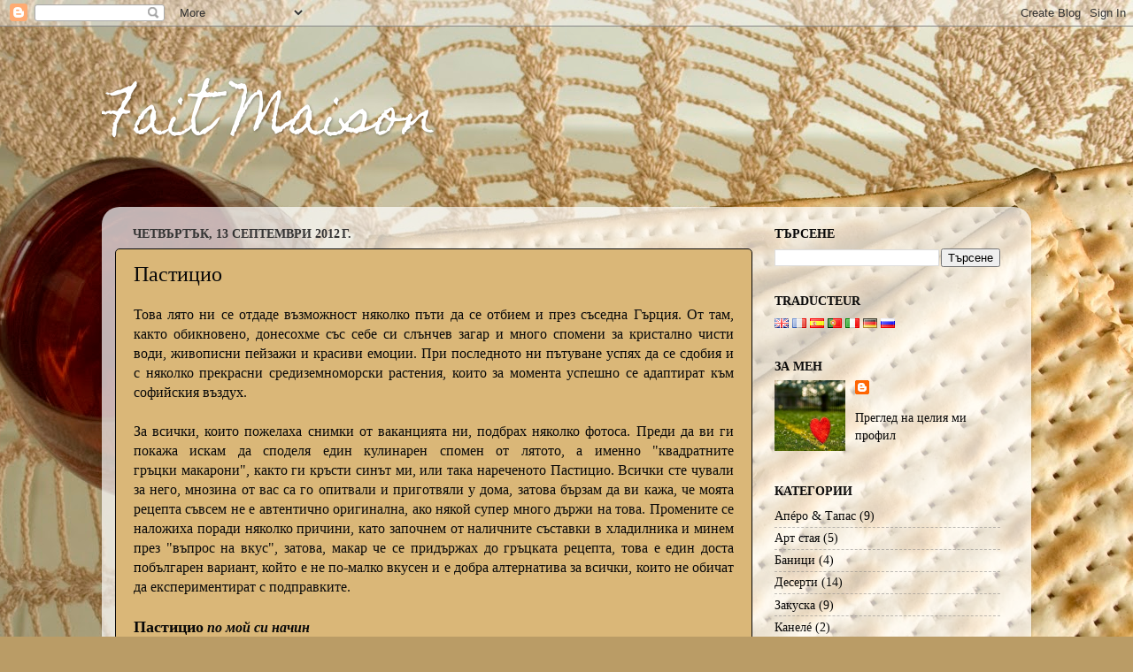

--- FILE ---
content_type: text/html; charset=UTF-8
request_url: http://faitmaison-maria.blogspot.com/2012/09/blog-post_13.html
body_size: 34449
content:
<!DOCTYPE html>
<html class='v2' dir='ltr' lang='bg'>
<head>
<link href='https://www.blogger.com/static/v1/widgets/335934321-css_bundle_v2.css' rel='stylesheet' type='text/css'/>
<meta content='width=1100' name='viewport'/>
<meta content='text/html; charset=UTF-8' http-equiv='Content-Type'/>
<meta content='blogger' name='generator'/>
<link href='http://faitmaison-maria.blogspot.com/favicon.ico' rel='icon' type='image/x-icon'/>
<link href='http://faitmaison-maria.blogspot.com/2012/09/blog-post_13.html' rel='canonical'/>
<link rel="alternate" type="application/atom+xml" title="Fait Maison - Atom" href="http://faitmaison-maria.blogspot.com/feeds/posts/default" />
<link rel="alternate" type="application/rss+xml" title="Fait Maison - RSS" href="http://faitmaison-maria.blogspot.com/feeds/posts/default?alt=rss" />
<link rel="service.post" type="application/atom+xml" title="Fait Maison - Atom" href="https://www.blogger.com/feeds/3422151429753710021/posts/default" />

<link rel="alternate" type="application/atom+xml" title="Fait Maison - Atom" href="http://faitmaison-maria.blogspot.com/feeds/425046578272505967/comments/default" />
<!--Can't find substitution for tag [blog.ieCssRetrofitLinks]-->
<link href='https://blogger.googleusercontent.com/img/b/R29vZ2xl/AVvXsEhT6GQH2P-vWCrg3JgnjOr8sPIgVe9_TJwU9UzeLNPD0YIzxb7SEVlm9Vxh7TJZi4SKhsIy1N2GL9PN5tlNzh7E2qu4GBzzMRyoPUGVfA7VGeLmqaUR5UcNZszRwOW29GUhgirTxYjZ3DpQ/s1600/pasticio_1.jpg' rel='image_src'/>
<meta content='http://faitmaison-maria.blogspot.com/2012/09/blog-post_13.html' property='og:url'/>
<meta content='Пастицио' property='og:title'/>
<meta content=' Това лято ни се отдаде възможност няколко пъти ﻿да се отбием и през съседна Гърция. От там, както обикновено, донесохме със себе си слънчев...' property='og:description'/>
<meta content='https://blogger.googleusercontent.com/img/b/R29vZ2xl/AVvXsEhT6GQH2P-vWCrg3JgnjOr8sPIgVe9_TJwU9UzeLNPD0YIzxb7SEVlm9Vxh7TJZi4SKhsIy1N2GL9PN5tlNzh7E2qu4GBzzMRyoPUGVfA7VGeLmqaUR5UcNZszRwOW29GUhgirTxYjZ3DpQ/w1200-h630-p-k-no-nu/pasticio_1.jpg' property='og:image'/>
<title>Fait Maison: Пастицио</title>
<style type='text/css'>@font-face{font-family:'Homemade Apple';font-style:normal;font-weight:400;font-display:swap;src:url(//fonts.gstatic.com/s/homemadeapple/v24/Qw3EZQFXECDrI2q789EKQZJob0x6XHgOiJM6.woff2)format('woff2');unicode-range:U+0000-00FF,U+0131,U+0152-0153,U+02BB-02BC,U+02C6,U+02DA,U+02DC,U+0304,U+0308,U+0329,U+2000-206F,U+20AC,U+2122,U+2191,U+2193,U+2212,U+2215,U+FEFF,U+FFFD;}</style>
<style id='page-skin-1' type='text/css'><!--
/*-----------------------------------------------
Blogger Template Style
Name:     Picture Window
Designer: Blogger
URL:      www.blogger.com
----------------------------------------------- */
/* Content
----------------------------------------------- */
body {
font: normal normal 16px Georgia, Utopia, 'Palatino Linotype', Palatino, serif;
color: #080808;
background: #ba9c66 url(http://themes.googleusercontent.com/image?id=1ScVZwg3LRjRlDBSft2_oba72GXhyBIq5WKWegdBdWys1e14fsGfzJfOweV3DJ4JFLcUU) no-repeat fixed top center /* Credit: stellalevi (http://www.istockphoto.com/googleimages.php?id=9134754&platform=blogger) */;
}
html body .region-inner {
min-width: 0;
max-width: 100%;
width: auto;
}
.content-outer {
font-size: 90%;
}
a:link {
text-decoration:none;
color: #080808;
}
a:visited {
text-decoration:none;
color: #000000;
}
a:hover {
text-decoration:underline;
color: #dd4a34;
}
.content-outer {
background: transparent none repeat scroll top left;
-moz-border-radius: 0;
-webkit-border-radius: 0;
-goog-ms-border-radius: 0;
border-radius: 0;
-moz-box-shadow: 0 0 0 rgba(0, 0, 0, .15);
-webkit-box-shadow: 0 0 0 rgba(0, 0, 0, .15);
-goog-ms-box-shadow: 0 0 0 rgba(0, 0, 0, .15);
box-shadow: 0 0 0 rgba(0, 0, 0, .15);
margin: 20px auto;
}
.content-inner {
padding: 0;
}
/* Header
----------------------------------------------- */
.header-outer {
background: transparent none repeat-x scroll top left;
_background-image: none;
color: #ffffff;
-moz-border-radius: 0;
-webkit-border-radius: 0;
-goog-ms-border-radius: 0;
border-radius: 0;
}
.Header img, .Header #header-inner {
-moz-border-radius: 0;
-webkit-border-radius: 0;
-goog-ms-border-radius: 0;
border-radius: 0;
}
.header-inner .Header .titlewrapper,
.header-inner .Header .descriptionwrapper {
padding-left: 0;
padding-right: 0;
}
.Header h1 {
font: normal normal 60px Homemade Apple;
text-shadow: 1px 1px 3px rgba(0, 0, 0, 0.3);
}
.Header h1 a {
color: #ffffff;
}
.Header .description {
font-size: 130%;
}
/* Tabs
----------------------------------------------- */
.tabs-inner {
margin: .5em 20px 0;
padding: 0;
}
.tabs-inner .section {
margin: 0;
}
.tabs-inner .widget ul {
padding: 0;
background: transparent none repeat scroll bottom;
-moz-border-radius: 0;
-webkit-border-radius: 0;
-goog-ms-border-radius: 0;
border-radius: 0;
}
.tabs-inner .widget li {
border: none;
}
.tabs-inner .widget li a {
display: inline-block;
padding: .5em 1em;
margin-right: .25em;
color: #080808;
font: normal normal 15px Georgia, Utopia, 'Palatino Linotype', Palatino, serif;
-moz-border-radius: 10px 10px 0 0;
-webkit-border-top-left-radius: 10px;
-webkit-border-top-right-radius: 10px;
-goog-ms-border-radius: 10px 10px 0 0;
border-radius: 10px 10px 0 0;
background: transparent url(https://resources.blogblog.com/blogblog/data/1kt/transparent/black50.png) repeat scroll top left;
border-right: 1px solid transparent;
}
.tabs-inner .widget li:first-child a {
padding-left: 1.25em;
-moz-border-radius-topleft: 10px;
-moz-border-radius-bottomleft: 0;
-webkit-border-top-left-radius: 10px;
-webkit-border-bottom-left-radius: 0;
-goog-ms-border-top-left-radius: 10px;
-goog-ms-border-bottom-left-radius: 0;
border-top-left-radius: 10px;
border-bottom-left-radius: 0;
}
.tabs-inner .widget li.selected a,
.tabs-inner .widget li a:hover {
position: relative;
z-index: 1;
background: transparent url(https://resources.blogblog.com/blogblog/data/1kt/transparent/white80.png) repeat scroll bottom;
color: #080808;
-moz-box-shadow: 0 0 3px rgba(0, 0, 0, .15);
-webkit-box-shadow: 0 0 3px rgba(0, 0, 0, .15);
-goog-ms-box-shadow: 0 0 3px rgba(0, 0, 0, .15);
box-shadow: 0 0 3px rgba(0, 0, 0, .15);
}
/* Headings
----------------------------------------------- */
h2 {
font: normal bold 100% Georgia, Utopia, 'Palatino Linotype', Palatino, serif;
text-transform: uppercase;
color: #080808;
margin: .5em 0;
}
/* Main
----------------------------------------------- */
.main-outer {
background: transparent url(https://resources.blogblog.com/blogblog/data/1kt/transparent/white80.png) repeat scroll top left;
-moz-border-radius: 20px 20px 0 0;
-webkit-border-top-left-radius: 20px;
-webkit-border-top-right-radius: 20px;
-webkit-border-bottom-left-radius: 0;
-webkit-border-bottom-right-radius: 0;
-goog-ms-border-radius: 20px 20px 0 0;
border-radius: 20px 20px 0 0;
-moz-box-shadow: 0 1px 3px rgba(0, 0, 0, .15);
-webkit-box-shadow: 0 1px 3px rgba(0, 0, 0, .15);
-goog-ms-box-shadow: 0 1px 3px rgba(0, 0, 0, .15);
box-shadow: 0 1px 3px rgba(0, 0, 0, .15);
}
.main-inner {
padding: 15px 20px 20px;
}
.main-inner .column-center-inner {
padding: 0 0;
}
.main-inner .column-left-inner {
padding-left: 0;
}
.main-inner .column-right-inner {
padding-right: 0;
}
/* Posts
----------------------------------------------- */
h3.post-title {
margin: 0;
font: normal normal 24px Georgia, Utopia, 'Palatino Linotype', Palatino, serif;
}
.comments h4 {
margin: 1em 0 0;
font: normal normal 24px Georgia, Utopia, 'Palatino Linotype', Palatino, serif;
}
.date-header span {
color: #333333;
}
.post-outer {
background-color: #dab778;
border: solid 1px #080808;
-moz-border-radius: 5px;
-webkit-border-radius: 5px;
border-radius: 5px;
-goog-ms-border-radius: 5px;
padding: 15px 20px;
margin: 0 -20px 20px;
}
.post-body {
line-height: 1.4;
font-size: 110%;
position: relative;
}
.post-header {
margin: 0 0 1.5em;
color: #9d1d0a;
line-height: 1.6;
}
.post-footer {
margin: .5em 0 0;
color: #9d1d0a;
line-height: 1.6;
}
#blog-pager {
font-size: 140%
}
#comments .comment-author {
padding-top: 1.5em;
border-top: dashed 1px #ccc;
border-top: dashed 1px rgba(128, 128, 128, .5);
background-position: 0 1.5em;
}
#comments .comment-author:first-child {
padding-top: 0;
border-top: none;
}
.avatar-image-container {
margin: .2em 0 0;
}
/* Comments
----------------------------------------------- */
.comments .comments-content .icon.blog-author {
background-repeat: no-repeat;
background-image: url([data-uri]);
}
.comments .comments-content .loadmore a {
border-top: 1px solid #dd4a34;
border-bottom: 1px solid #dd4a34;
}
.comments .continue {
border-top: 2px solid #dd4a34;
}
/* Widgets
----------------------------------------------- */
.widget ul, .widget #ArchiveList ul.flat {
padding: 0;
list-style: none;
}
.widget ul li, .widget #ArchiveList ul.flat li {
border-top: dashed 1px #ccc;
border-top: dashed 1px rgba(128, 128, 128, .5);
}
.widget ul li:first-child, .widget #ArchiveList ul.flat li:first-child {
border-top: none;
}
.widget .post-body ul {
list-style: disc;
}
.widget .post-body ul li {
border: none;
}
/* Footer
----------------------------------------------- */
.footer-outer {
color:#ffffff;
background: transparent url(https://resources.blogblog.com/blogblog/data/1kt/transparent/black50.png) repeat scroll top left;
-moz-border-radius: 0 0 20px 20px;
-webkit-border-top-left-radius: 0;
-webkit-border-top-right-radius: 0;
-webkit-border-bottom-left-radius: 20px;
-webkit-border-bottom-right-radius: 20px;
-goog-ms-border-radius: 0 0 20px 20px;
border-radius: 0 0 20px 20px;
-moz-box-shadow: 0 1px 3px rgba(0, 0, 0, .15);
-webkit-box-shadow: 0 1px 3px rgba(0, 0, 0, .15);
-goog-ms-box-shadow: 0 1px 3px rgba(0, 0, 0, .15);
box-shadow: 0 1px 3px rgba(0, 0, 0, .15);
}
.footer-inner {
padding: 10px 20px 20px;
}
.footer-outer a {
color: #f0d287;
}
.footer-outer a:visited {
color: #f0d287;
}
.footer-outer a:hover {
color: #ffaf4a;
}
.footer-outer .widget h2 {
color: #b3b3b3;
}
/* Mobile
----------------------------------------------- */
html body.mobile {
height: auto;
}
html body.mobile {
min-height: 480px;
background-size: 100% auto;
}
.mobile .body-fauxcolumn-outer {
background: transparent none repeat scroll top left;
}
html .mobile .mobile-date-outer, html .mobile .blog-pager {
border-bottom: none;
background: transparent url(https://resources.blogblog.com/blogblog/data/1kt/transparent/white80.png) repeat scroll top left;
margin-bottom: 10px;
}
.mobile .date-outer {
background: transparent url(https://resources.blogblog.com/blogblog/data/1kt/transparent/white80.png) repeat scroll top left;
}
.mobile .header-outer, .mobile .main-outer,
.mobile .post-outer, .mobile .footer-outer {
-moz-border-radius: 0;
-webkit-border-radius: 0;
-goog-ms-border-radius: 0;
border-radius: 0;
}
.mobile .content-outer,
.mobile .main-outer,
.mobile .post-outer {
background: inherit;
border: none;
}
.mobile .content-outer {
font-size: 100%;
}
.mobile-link-button {
background-color: #080808;
}
.mobile-link-button a:link, .mobile-link-button a:visited {
color: #dab778;
}
.mobile-index-contents {
color: #080808;
}
.mobile .tabs-inner .PageList .widget-content {
background: transparent url(https://resources.blogblog.com/blogblog/data/1kt/transparent/white80.png) repeat scroll bottom;
color: #080808;
}
.mobile .tabs-inner .PageList .widget-content .pagelist-arrow {
border-left: 1px solid transparent;
}

--></style>
<style id='template-skin-1' type='text/css'><!--
body {
min-width: 1050px;
}
.content-outer, .content-fauxcolumn-outer, .region-inner {
min-width: 1050px;
max-width: 1050px;
_width: 1050px;
}
.main-inner .columns {
padding-left: 0px;
padding-right: 300px;
}
.main-inner .fauxcolumn-center-outer {
left: 0px;
right: 300px;
/* IE6 does not respect left and right together */
_width: expression(this.parentNode.offsetWidth -
parseInt("0px") -
parseInt("300px") + 'px');
}
.main-inner .fauxcolumn-left-outer {
width: 0px;
}
.main-inner .fauxcolumn-right-outer {
width: 300px;
}
.main-inner .column-left-outer {
width: 0px;
right: 100%;
margin-left: -0px;
}
.main-inner .column-right-outer {
width: 300px;
margin-right: -300px;
}
#layout {
min-width: 0;
}
#layout .content-outer {
min-width: 0;
width: 800px;
}
#layout .region-inner {
min-width: 0;
width: auto;
}
body#layout div.add_widget {
padding: 8px;
}
body#layout div.add_widget a {
margin-left: 32px;
}
--></style>
<style>
    body {background-image:url(http\:\/\/themes.googleusercontent.com\/image?id=1ScVZwg3LRjRlDBSft2_oba72GXhyBIq5WKWegdBdWys1e14fsGfzJfOweV3DJ4JFLcUU);}
    
@media (max-width: 200px) { body {background-image:url(http\:\/\/themes.googleusercontent.com\/image?id=1ScVZwg3LRjRlDBSft2_oba72GXhyBIq5WKWegdBdWys1e14fsGfzJfOweV3DJ4JFLcUU&options=w200);}}
@media (max-width: 400px) and (min-width: 201px) { body {background-image:url(http\:\/\/themes.googleusercontent.com\/image?id=1ScVZwg3LRjRlDBSft2_oba72GXhyBIq5WKWegdBdWys1e14fsGfzJfOweV3DJ4JFLcUU&options=w400);}}
@media (max-width: 800px) and (min-width: 401px) { body {background-image:url(http\:\/\/themes.googleusercontent.com\/image?id=1ScVZwg3LRjRlDBSft2_oba72GXhyBIq5WKWegdBdWys1e14fsGfzJfOweV3DJ4JFLcUU&options=w800);}}
@media (max-width: 1200px) and (min-width: 801px) { body {background-image:url(http\:\/\/themes.googleusercontent.com\/image?id=1ScVZwg3LRjRlDBSft2_oba72GXhyBIq5WKWegdBdWys1e14fsGfzJfOweV3DJ4JFLcUU&options=w1200);}}
/* Last tag covers anything over one higher than the previous max-size cap. */
@media (min-width: 1201px) { body {background-image:url(http\:\/\/themes.googleusercontent.com\/image?id=1ScVZwg3LRjRlDBSft2_oba72GXhyBIq5WKWegdBdWys1e14fsGfzJfOweV3DJ4JFLcUU&options=w1600);}}
  </style>
<link href='https://www.blogger.com/dyn-css/authorization.css?targetBlogID=3422151429753710021&amp;zx=e116583f-bf2c-4c92-8870-2942582ceb73' media='none' onload='if(media!=&#39;all&#39;)media=&#39;all&#39;' rel='stylesheet'/><noscript><link href='https://www.blogger.com/dyn-css/authorization.css?targetBlogID=3422151429753710021&amp;zx=e116583f-bf2c-4c92-8870-2942582ceb73' rel='stylesheet'/></noscript>
<meta name='google-adsense-platform-account' content='ca-host-pub-1556223355139109'/>
<meta name='google-adsense-platform-domain' content='blogspot.com'/>

</head>
<body class='loading variant-open'>
<div class='navbar section' id='navbar' name='Навигационна лента'><div class='widget Navbar' data-version='1' id='Navbar1'><script type="text/javascript">
    function setAttributeOnload(object, attribute, val) {
      if(window.addEventListener) {
        window.addEventListener('load',
          function(){ object[attribute] = val; }, false);
      } else {
        window.attachEvent('onload', function(){ object[attribute] = val; });
      }
    }
  </script>
<div id="navbar-iframe-container"></div>
<script type="text/javascript" src="https://apis.google.com/js/platform.js"></script>
<script type="text/javascript">
      gapi.load("gapi.iframes:gapi.iframes.style.bubble", function() {
        if (gapi.iframes && gapi.iframes.getContext) {
          gapi.iframes.getContext().openChild({
              url: 'https://www.blogger.com/navbar/3422151429753710021?po\x3d425046578272505967\x26origin\x3dhttp://faitmaison-maria.blogspot.com',
              where: document.getElementById("navbar-iframe-container"),
              id: "navbar-iframe"
          });
        }
      });
    </script><script type="text/javascript">
(function() {
var script = document.createElement('script');
script.type = 'text/javascript';
script.src = '//pagead2.googlesyndication.com/pagead/js/google_top_exp.js';
var head = document.getElementsByTagName('head')[0];
if (head) {
head.appendChild(script);
}})();
</script>
</div></div>
<div class='body-fauxcolumns'>
<div class='fauxcolumn-outer body-fauxcolumn-outer'>
<div class='cap-top'>
<div class='cap-left'></div>
<div class='cap-right'></div>
</div>
<div class='fauxborder-left'>
<div class='fauxborder-right'></div>
<div class='fauxcolumn-inner'>
</div>
</div>
<div class='cap-bottom'>
<div class='cap-left'></div>
<div class='cap-right'></div>
</div>
</div>
</div>
<div class='content'>
<div class='content-fauxcolumns'>
<div class='fauxcolumn-outer content-fauxcolumn-outer'>
<div class='cap-top'>
<div class='cap-left'></div>
<div class='cap-right'></div>
</div>
<div class='fauxborder-left'>
<div class='fauxborder-right'></div>
<div class='fauxcolumn-inner'>
</div>
</div>
<div class='cap-bottom'>
<div class='cap-left'></div>
<div class='cap-right'></div>
</div>
</div>
</div>
<div class='content-outer'>
<div class='content-cap-top cap-top'>
<div class='cap-left'></div>
<div class='cap-right'></div>
</div>
<div class='fauxborder-left content-fauxborder-left'>
<div class='fauxborder-right content-fauxborder-right'></div>
<div class='content-inner'>
<header>
<div class='header-outer'>
<div class='header-cap-top cap-top'>
<div class='cap-left'></div>
<div class='cap-right'></div>
</div>
<div class='fauxborder-left header-fauxborder-left'>
<div class='fauxborder-right header-fauxborder-right'></div>
<div class='region-inner header-inner'>
<div class='header section' id='header' name='Заглавка'><div class='widget Header' data-version='1' id='Header1'>
<div id='header-inner'>
<div class='titlewrapper'>
<h1 class='title'>
<a href='http://faitmaison-maria.blogspot.com/'>
Fait Maison
</a>
</h1>
</div>
<div class='descriptionwrapper'>
<p class='description'><span>
</span></p>
</div>
</div>
</div></div>
</div>
</div>
<div class='header-cap-bottom cap-bottom'>
<div class='cap-left'></div>
<div class='cap-right'></div>
</div>
</div>
</header>
<div class='tabs-outer'>
<div class='tabs-cap-top cap-top'>
<div class='cap-left'></div>
<div class='cap-right'></div>
</div>
<div class='fauxborder-left tabs-fauxborder-left'>
<div class='fauxborder-right tabs-fauxborder-right'></div>
<div class='region-inner tabs-inner'>
<div class='tabs no-items section' id='crosscol' name='Всички колони'></div>
<div class='tabs no-items section' id='crosscol-overflow' name='Cross-Column 2'></div>
</div>
</div>
<div class='tabs-cap-bottom cap-bottom'>
<div class='cap-left'></div>
<div class='cap-right'></div>
</div>
</div>
<div class='main-outer'>
<div class='main-cap-top cap-top'>
<div class='cap-left'></div>
<div class='cap-right'></div>
</div>
<div class='fauxborder-left main-fauxborder-left'>
<div class='fauxborder-right main-fauxborder-right'></div>
<div class='region-inner main-inner'>
<div class='columns fauxcolumns'>
<div class='fauxcolumn-outer fauxcolumn-center-outer'>
<div class='cap-top'>
<div class='cap-left'></div>
<div class='cap-right'></div>
</div>
<div class='fauxborder-left'>
<div class='fauxborder-right'></div>
<div class='fauxcolumn-inner'>
</div>
</div>
<div class='cap-bottom'>
<div class='cap-left'></div>
<div class='cap-right'></div>
</div>
</div>
<div class='fauxcolumn-outer fauxcolumn-left-outer'>
<div class='cap-top'>
<div class='cap-left'></div>
<div class='cap-right'></div>
</div>
<div class='fauxborder-left'>
<div class='fauxborder-right'></div>
<div class='fauxcolumn-inner'>
</div>
</div>
<div class='cap-bottom'>
<div class='cap-left'></div>
<div class='cap-right'></div>
</div>
</div>
<div class='fauxcolumn-outer fauxcolumn-right-outer'>
<div class='cap-top'>
<div class='cap-left'></div>
<div class='cap-right'></div>
</div>
<div class='fauxborder-left'>
<div class='fauxborder-right'></div>
<div class='fauxcolumn-inner'>
</div>
</div>
<div class='cap-bottom'>
<div class='cap-left'></div>
<div class='cap-right'></div>
</div>
</div>
<!-- corrects IE6 width calculation -->
<div class='columns-inner'>
<div class='column-center-outer'>
<div class='column-center-inner'>
<div class='main section' id='main' name='Основен'><div class='widget Blog' data-version='1' id='Blog1'>
<div class='blog-posts hfeed'>

          <div class="date-outer">
        
<h2 class='date-header'><span>четвъртък, 13 септември 2012&#8239;г.</span></h2>

          <div class="date-posts">
        
<div class='post-outer'>
<div class='post hentry uncustomized-post-template' itemprop='blogPost' itemscope='itemscope' itemtype='http://schema.org/BlogPosting'>
<meta content='https://blogger.googleusercontent.com/img/b/R29vZ2xl/AVvXsEhT6GQH2P-vWCrg3JgnjOr8sPIgVe9_TJwU9UzeLNPD0YIzxb7SEVlm9Vxh7TJZi4SKhsIy1N2GL9PN5tlNzh7E2qu4GBzzMRyoPUGVfA7VGeLmqaUR5UcNZszRwOW29GUhgirTxYjZ3DpQ/s1600/pasticio_1.jpg' itemprop='image_url'/>
<meta content='3422151429753710021' itemprop='blogId'/>
<meta content='425046578272505967' itemprop='postId'/>
<a name='425046578272505967'></a>
<h3 class='post-title entry-title' itemprop='name'>
Пастицио
</h3>
<div class='post-header'>
<div class='post-header-line-1'></div>
</div>
<div class='post-body entry-content' id='post-body-425046578272505967' itemprop='description articleBody'>
<div class="separator" style="clear: both; text-align: justify;">
Това лято&nbsp;ни се отдаде&nbsp;възможност няколко пъти &#65279;да се отбием&nbsp;и през съседна Гърция. От там, както обикновено,&nbsp;донесохме със себе си&nbsp;слънчев загар и много спомени за&nbsp;кристално чисти води, живописни пейзажи и красиви емоции. При последното ни пътуване успях да се сдобия и с&nbsp;няколко прекрасни средиземноморски растения, които за момента успешно се адаптират към софийския въздух.</div>
<div class="separator" style="clear: both; text-align: justify;">
<br /></div>
<div class="separator" style="clear: both; text-align: justify;">
За всички, които пожелаха снимки от ваканцията ни, подбрах няколко фотоса. Преди&nbsp;да ви ги покажа&nbsp;искам да споделя един кулинарен спомен от лятото, а именно "квадратните гръцки&nbsp;макарони", както ги кръсти синът ми, или така нареченото Пастицио. Всички сте чували за него, мнозина от вас са го опитвали и приготвяли у дома, затова бързам да ви кажа, че моята рецепта съвсем не е автентично оригинална, ако някой супер много държи на това. Промените се наложиха поради няколко причини, като започнем от наличните съставки в хладилника и минем през "въпрос на вкус", затова, макар че се придържах до гръцката рецепта, това е един доста побългарен вариант, който е не по-малко вкусен и е добра алтернатива за всички, които не обичат да експериментират с подправките. </div>
<div class="separator" style="clear: both; text-align: justify;">
<br /></div>
<div class="separator" style="clear: both; text-align: justify;">
<strong><span style="font-size: large;">Пастицио</span></strong>&nbsp;<em><strong>по мой си начин</strong></em></div>
<div class="separator" style="clear: both; text-align: justify;">
<br /></div>
<div class="separator" style="clear: both; text-align: center;">
<br /></div>
<div class="separator" style="clear: both; text-align: center;">
<a href="https://blogger.googleusercontent.com/img/b/R29vZ2xl/AVvXsEhT6GQH2P-vWCrg3JgnjOr8sPIgVe9_TJwU9UzeLNPD0YIzxb7SEVlm9Vxh7TJZi4SKhsIy1N2GL9PN5tlNzh7E2qu4GBzzMRyoPUGVfA7VGeLmqaUR5UcNZszRwOW29GUhgirTxYjZ3DpQ/s1600/pasticio_1.jpg" imageanchor="1" style="margin-left: 1em; margin-right: 1em;"><img border="0" height="548" src="https://blogger.googleusercontent.com/img/b/R29vZ2xl/AVvXsEhT6GQH2P-vWCrg3JgnjOr8sPIgVe9_TJwU9UzeLNPD0YIzxb7SEVlm9Vxh7TJZi4SKhsIy1N2GL9PN5tlNzh7E2qu4GBzzMRyoPUGVfA7VGeLmqaUR5UcNZszRwOW29GUhgirTxYjZ3DpQ/s1600/pasticio_1.jpg" width="640" /></a></div>
<div class="separator" style="clear: both; text-align: justify;">
<br /></div>
<div class="separator" style="clear: both; text-align: justify;">
Необходими продукти:</div>
<div class="separator" style="clear: both; text-align: justify;">
<br /></div>
<div class="separator" style="clear: both; text-align: justify;">
<u>за плънката:</u></div>
<div class="separator" style="clear: both; text-align: justify;">
500 г. кайма смес</div>
<div class="separator" style="clear: both; text-align: justify;">
2/3 пак. макарони (от 500 г.)&nbsp;</div>
<div class="separator" style="clear: both; text-align: justify;">
1&nbsp;средна&nbsp;глава лук</div>
<div class="separator" style="clear: both; text-align: justify;">
1 голяма скилидка чесън</div>
<div class="separator" style="clear: both; text-align: justify;">
1 голям домат</div>
<div class="separator" style="clear: both; text-align: justify;">
2-3 с. л. доматено пюре</div>
<div class="separator" style="clear: both; text-align: justify;">
сол, пипер, сух риган, пресен магданоз</div>
<div class="separator" style="clear: both; text-align: justify;">
зехтин</div>
<div class="separator" style="clear: both; text-align: justify;">
<br /></div>
<div class="separator" style="clear: both; text-align: justify;">
<u>за сос бешамел:</u></div>
<div class="separator" style="clear: both; text-align: justify;">
30 г. масло</div>
<div class="separator" style="clear: both; text-align: justify;">
3 с. л. брашно</div>
<div class="separator" style="clear: both; text-align: justify;">
около 350&nbsp;мл. горещо прясно мляко</div>
<div class="separator" style="clear: both; text-align: justify;">
1 голямо яйце на стайна температура</div>
<div class="separator" style="clear: both; text-align: justify;">
настърган кашкавал, пармезан или сирене кефалотири - има го и при нас</div>
<div class="separator" style="clear: both; text-align: justify;">
<br /></div>
<div class="separator" style="clear: both; text-align: justify;">
Приготвяне:</div>
<div class="separator" style="clear: both; text-align: justify;">
<br /></div>
<div class="separator" style="clear: both; text-align: justify;">
Най-напред се приготвя плънката. Загрейте мъничко зехтин в тиган и запържете леко ситно нарязаните лук и чесън. Когато омекнат, добавете към тях каймата. Раздробете&nbsp;я с помощта на дървена лъжица и&nbsp;я оставете леко да се запържи. Подправете със сол и черен пипер на вкус, поръсете със сух риган.&nbsp;Накрая прибавете&nbsp;доматът, нарязан на ситни кубчета и доматеното пюре за по-интензивен вкус.&nbsp;&nbsp;Оставете сместа на котлона, докато течността се поизпари, но все пак нека остане мъничко сос. Поръсете със ситно нарязан пресен магданоз и оставете плънката настрана, докато си приготвите другите неща. </div>
<div class="separator" style="clear: both; text-align: justify;">
<br /></div>
<div class="separator" style="clear: both; text-align: justify;">
Сварете макароните според указанията на опаковката. Изберете такива с по-голям диаметър. Аз не сложих целия пакет, защото тавичката ми е малка - от това количество продукти направих 6 порции като на снимката, но те не са никак малки. Прецедете макароните, сипете вътре мъничко зехтин (може и масло, ако предпочитате, но ястието и без това е достатъчно тежко), разбъркайте ги и ги оставете настрана. </div>
<div class="separator" style="clear: both; text-align: justify;">
<br /></div>
<div class="separator" style="clear: both; text-align: justify;">
За сос бешамел&nbsp;разтопете маслото&nbsp;в тенджерка на не много силен огън. Изсипете брашното и бъркайте непрекъснато с дървена лъжица, докато леко промени цвета си.&nbsp;Прибавяйте&nbsp;леко и внимателно горещото мляко и бъркайте непрекъснато, докато сместа се хомогенизира и сгъсти. Свалете бешамелът от котлона и го оставете леко да се охлади. Разбийте с вилица едно яйце. Хубаво е да сте го извадили предварително от хладилника, за да не се пресече. Прибавете го към поохладеният бешамел на тънка струйка и отново при непрекъснато бъркане, докато се поеме цялото от сосът. Подправете с мъничко сол, добавете&nbsp;част от настърганото сирене и разбъркайте.</div>
<div class="separator" style="clear: both; text-align: justify;">
<br /></div>
<div class="separator" style="clear: both; text-align: justify;">
Загрейте фурната на 180 - 200 градуса.</div>
<div class="separator" style="clear: both; text-align: justify;">
<br /></div>
<div class="separator" style="clear: both; text-align: justify;">
Намазнете леко тавичката, в която ще печете ястието. Изсипете вътре половината от макароните. Сложете 2-3 с. л. от сосът при тях, разбъркайте и ги разстелете равномерно по дъното на тавичката. Отгоре изсипете месната плънка. Разпределете върху нея останалите макарони и завършете ястието с вкусния сос бешамел. Отгоре настържете още малко сиренце и изпечете във фурната за около 35 - 40&nbsp;мин. докато се получи красив златист загар. Оставете да се охлади, преди да го разрежете, ако искате да получите красиви квадратни порцийки. При сервиране поръсете обилно със ситно нарязан магданоз. </div>
<div class="separator" style="clear: both; text-align: justify;">
<br /></div>
<div class="separator" style="clear: both; text-align: justify;">
Опитайте нашите "квадратни макарони", макар и не съвсем оригинални! Изискват малко повечко време за приготвяне, но пък са много вкусни! Ако все пак държите да си&nbsp;направите автентично гръцко пастицио,&nbsp;две прекрасни&nbsp;рецепти на български език за него може да намерите <a href="http://www.kulinarno-joana.com/2008/05/pastitcio/"><span style="color: #cc0000;">тук</span></a> и <a href="http://www.mycookingbookblog.com/?p=8152"><span style="color: #cc0000;">тук</span></a>.</div>
<div class="separator" style="clear: both; text-align: justify;">
<br /></div>
<div class="separator" style="clear: both; text-align: justify;">
Пожелавам ви добър апетит с няколко слънчеви кадъра от нашето гръцко лято: </div>
<div class="separator" style="clear: both; text-align: justify;">
<br /></div>
<div class="separator" style="clear: both; text-align: center;">
<a href="https://blogger.googleusercontent.com/img/b/R29vZ2xl/AVvXsEh2LgB0g_0XZly5jFrPtSB3cM3XWtHOyHhXCdu5ic1i_TGKSVT5-NLekl_JuPtWt39DGqJtgPSN2kHqZnjb5ecrvqAIVZ_drsDU89TzEkEF3uygIk264nLjYUdPCxkMvnTTkMPe6FfCIwRC/s1600/greece_2.jpg" imageanchor="1" style="margin-left: 1em; margin-right: 1em;"><img border="0" hea="true" height="484" src="https://blogger.googleusercontent.com/img/b/R29vZ2xl/AVvXsEh2LgB0g_0XZly5jFrPtSB3cM3XWtHOyHhXCdu5ic1i_TGKSVT5-NLekl_JuPtWt39DGqJtgPSN2kHqZnjb5ecrvqAIVZ_drsDU89TzEkEF3uygIk264nLjYUdPCxkMvnTTkMPe6FfCIwRC/s640/greece_2.jpg" width="640" /></a></div>
<br />
<div class="separator" style="clear: both; text-align: center;">
<a href="https://blogger.googleusercontent.com/img/b/R29vZ2xl/AVvXsEjyQb-TMuPKjPAEo12rvoFCs0nPNsF1iDUbXTd1mlcJIZvQHuCz3t50otEZu0fjKLfWd_P85rEu3OC2ypJ3tmJz5veW9ilG2iaL9e46pQ1STXo13H1TB2mjadSuKeUSqEGD5C-xt-P8cMlx/s1600/greece_1.jpg" imageanchor="1" style="margin-left: 1em; margin-right: 1em;"><img border="0" hea="true" height="472" src="https://blogger.googleusercontent.com/img/b/R29vZ2xl/AVvXsEjyQb-TMuPKjPAEo12rvoFCs0nPNsF1iDUbXTd1mlcJIZvQHuCz3t50otEZu0fjKLfWd_P85rEu3OC2ypJ3tmJz5veW9ilG2iaL9e46pQ1STXo13H1TB2mjadSuKeUSqEGD5C-xt-P8cMlx/s640/greece_1.jpg" width="640" /></a></div>
<br />
<div class="separator" style="clear: both; text-align: center;">
<a href="https://blogger.googleusercontent.com/img/b/R29vZ2xl/AVvXsEim9fFsxPJFQU24krK1jy6YSAdgqXPp5JzD5PuLtGqik7ugbKgBHs7-oDenu9oPdSwBLAGGgxa7X39UkBkHYLCgEEpVx0sOYyljdmzRzM1_CCmWDb-Dp3M_uwEx6vAlKfcxYLj_1mbuUBCm/s1600/greece_3.jpg" imageanchor="1" style="margin-left: 1em; margin-right: 1em;"><img border="0" hea="true" height="640" src="https://blogger.googleusercontent.com/img/b/R29vZ2xl/AVvXsEim9fFsxPJFQU24krK1jy6YSAdgqXPp5JzD5PuLtGqik7ugbKgBHs7-oDenu9oPdSwBLAGGgxa7X39UkBkHYLCgEEpVx0sOYyljdmzRzM1_CCmWDb-Dp3M_uwEx6vAlKfcxYLj_1mbuUBCm/s640/greece_3.jpg" width="484" /></a></div>
<div class="separator" style="clear: both; text-align: center;">
<br /></div>
<div class="separator" style="clear: both; text-align: center;">
<a href="https://blogger.googleusercontent.com/img/b/R29vZ2xl/AVvXsEhtHtkDuhRSa9N6lIgVWxB1Fo3DQtF3Vir3RB7Om9mnWJgt_44iPx7tJ2m8YJ5-5vpmaXqz9YjPCoKiRBbIN3goAzglWf-37bwISPUQG7VI4XRaU8qtM4LoeU6KraxiuHJ5bGEgpYopF79a/s1600/greece_8.jpg" imageanchor="1" style="margin-left: 1em; margin-right: 1em;"><img border="0" hea="true" height="482" src="https://blogger.googleusercontent.com/img/b/R29vZ2xl/AVvXsEhtHtkDuhRSa9N6lIgVWxB1Fo3DQtF3Vir3RB7Om9mnWJgt_44iPx7tJ2m8YJ5-5vpmaXqz9YjPCoKiRBbIN3goAzglWf-37bwISPUQG7VI4XRaU8qtM4LoeU6KraxiuHJ5bGEgpYopF79a/s640/greece_8.jpg" width="640" /></a></div>
<div class="separator" style="clear: both; text-align: center;">
<br /></div>
<div class="separator" style="clear: both; text-align: center;">
<a href="https://blogger.googleusercontent.com/img/b/R29vZ2xl/AVvXsEg66zk5bD1KOd7jXp2JdYo6FxtAdIM_gmOsdJ1NKsUGeH8nYAobRsvxuETyuCZyLOTHozpbnmM2wJb1pPkCkVvkYEh55PErbTXtb1TQ48ybGXrYT5HS626QL_acO99bSXL0V2YAHGSMpN2m/s1600/greece_7.jpg" imageanchor="1" style="margin-left: 1em; margin-right: 1em;"><img border="0" hea="true" height="456" src="https://blogger.googleusercontent.com/img/b/R29vZ2xl/AVvXsEg66zk5bD1KOd7jXp2JdYo6FxtAdIM_gmOsdJ1NKsUGeH8nYAobRsvxuETyuCZyLOTHozpbnmM2wJb1pPkCkVvkYEh55PErbTXtb1TQ48ybGXrYT5HS626QL_acO99bSXL0V2YAHGSMpN2m/s640/greece_7.jpg" width="640" /></a></div>
<div style='clear: both;'></div>
</div>
<div class='post-footer'>
<div class='post-footer-line post-footer-line-1'>
<span class='post-author vcard'>
Публикувано от
<span class='fn' itemprop='author' itemscope='itemscope' itemtype='http://schema.org/Person'>
<meta content='https://www.blogger.com/profile/10237308679046325130' itemprop='url'/>
<a class='g-profile' href='https://www.blogger.com/profile/10237308679046325130' rel='author' title='author profile'>
<span itemprop='name'>Мария</span>
</a>
</span>
</span>
<span class='post-timestamp'>
в
<meta content='http://faitmaison-maria.blogspot.com/2012/09/blog-post_13.html' itemprop='url'/>
<a class='timestamp-link' href='http://faitmaison-maria.blogspot.com/2012/09/blog-post_13.html' rel='bookmark' title='permanent link'><abbr class='published' itemprop='datePublished' title='2012-09-13T12:58:00+03:00'>12:58</abbr></a>
</span>
<span class='post-comment-link'>
</span>
<span class='post-icons'>
<span class='item-control blog-admin pid-853667396'>
<a href='https://www.blogger.com/post-edit.g?blogID=3422151429753710021&postID=425046578272505967&from=pencil' title='Редактиране на публикацията'>
<img alt='' class='icon-action' height='18' src='https://resources.blogblog.com/img/icon18_edit_allbkg.gif' width='18'/>
</a>
</span>
</span>
<div class='post-share-buttons goog-inline-block'>
<a class='goog-inline-block share-button sb-email' href='https://www.blogger.com/share-post.g?blogID=3422151429753710021&postID=425046578272505967&target=email' target='_blank' title='Изпращане по имейл'><span class='share-button-link-text'>Изпращане по имейл</span></a><a class='goog-inline-block share-button sb-blog' href='https://www.blogger.com/share-post.g?blogID=3422151429753710021&postID=425046578272505967&target=blog' onclick='window.open(this.href, "_blank", "height=270,width=475"); return false;' target='_blank' title='Публикувайте в блога си!'><span class='share-button-link-text'>Публикувайте в блога си!</span></a><a class='goog-inline-block share-button sb-twitter' href='https://www.blogger.com/share-post.g?blogID=3422151429753710021&postID=425046578272505967&target=twitter' target='_blank' title='Споделяне в X'><span class='share-button-link-text'>Споделяне в X</span></a><a class='goog-inline-block share-button sb-facebook' href='https://www.blogger.com/share-post.g?blogID=3422151429753710021&postID=425046578272505967&target=facebook' onclick='window.open(this.href, "_blank", "height=430,width=640"); return false;' target='_blank' title='Споделяне във Facebook'><span class='share-button-link-text'>Споделяне във Facebook</span></a><a class='goog-inline-block share-button sb-pinterest' href='https://www.blogger.com/share-post.g?blogID=3422151429753710021&postID=425046578272505967&target=pinterest' target='_blank' title='Споделяне в Pinterest'><span class='share-button-link-text'>Споделяне в Pinterest</span></a>
</div>
</div>
<div class='post-footer-line post-footer-line-2'>
<span class='post-labels'>
Етикети:
<a href='http://faitmaison-maria.blogspot.com/search/label/%D0%9E%D1%81%D0%BD%D0%BE%D0%B2%D0%BD%D0%B8%20%D1%8F%D1%81%D1%82%D0%B8%D1%8F' rel='tag'>Основни ястия</a>
</span>
</div>
<div class='post-footer-line post-footer-line-3'>
<span class='post-location'>
</span>
</div>
</div>
</div>
<div class='comments' id='comments'>
<a name='comments'></a>
<h4>22 коментара:</h4>
<div class='comments-content'>
<script async='async' src='' type='text/javascript'></script>
<script type='text/javascript'>
    (function() {
      var items = null;
      var msgs = null;
      var config = {};

// <![CDATA[
      var cursor = null;
      if (items && items.length > 0) {
        cursor = parseInt(items[items.length - 1].timestamp) + 1;
      }

      var bodyFromEntry = function(entry) {
        var text = (entry &&
                    ((entry.content && entry.content.$t) ||
                     (entry.summary && entry.summary.$t))) ||
            '';
        if (entry && entry.gd$extendedProperty) {
          for (var k in entry.gd$extendedProperty) {
            if (entry.gd$extendedProperty[k].name == 'blogger.contentRemoved') {
              return '<span class="deleted-comment">' + text + '</span>';
            }
          }
        }
        return text;
      }

      var parse = function(data) {
        cursor = null;
        var comments = [];
        if (data && data.feed && data.feed.entry) {
          for (var i = 0, entry; entry = data.feed.entry[i]; i++) {
            var comment = {};
            // comment ID, parsed out of the original id format
            var id = /blog-(\d+).post-(\d+)/.exec(entry.id.$t);
            comment.id = id ? id[2] : null;
            comment.body = bodyFromEntry(entry);
            comment.timestamp = Date.parse(entry.published.$t) + '';
            if (entry.author && entry.author.constructor === Array) {
              var auth = entry.author[0];
              if (auth) {
                comment.author = {
                  name: (auth.name ? auth.name.$t : undefined),
                  profileUrl: (auth.uri ? auth.uri.$t : undefined),
                  avatarUrl: (auth.gd$image ? auth.gd$image.src : undefined)
                };
              }
            }
            if (entry.link) {
              if (entry.link[2]) {
                comment.link = comment.permalink = entry.link[2].href;
              }
              if (entry.link[3]) {
                var pid = /.*comments\/default\/(\d+)\?.*/.exec(entry.link[3].href);
                if (pid && pid[1]) {
                  comment.parentId = pid[1];
                }
              }
            }
            comment.deleteclass = 'item-control blog-admin';
            if (entry.gd$extendedProperty) {
              for (var k in entry.gd$extendedProperty) {
                if (entry.gd$extendedProperty[k].name == 'blogger.itemClass') {
                  comment.deleteclass += ' ' + entry.gd$extendedProperty[k].value;
                } else if (entry.gd$extendedProperty[k].name == 'blogger.displayTime') {
                  comment.displayTime = entry.gd$extendedProperty[k].value;
                }
              }
            }
            comments.push(comment);
          }
        }
        return comments;
      };

      var paginator = function(callback) {
        if (hasMore()) {
          var url = config.feed + '?alt=json&v=2&orderby=published&reverse=false&max-results=50';
          if (cursor) {
            url += '&published-min=' + new Date(cursor).toISOString();
          }
          window.bloggercomments = function(data) {
            var parsed = parse(data);
            cursor = parsed.length < 50 ? null
                : parseInt(parsed[parsed.length - 1].timestamp) + 1
            callback(parsed);
            window.bloggercomments = null;
          }
          url += '&callback=bloggercomments';
          var script = document.createElement('script');
          script.type = 'text/javascript';
          script.src = url;
          document.getElementsByTagName('head')[0].appendChild(script);
        }
      };
      var hasMore = function() {
        return !!cursor;
      };
      var getMeta = function(key, comment) {
        if ('iswriter' == key) {
          var matches = !!comment.author
              && comment.author.name == config.authorName
              && comment.author.profileUrl == config.authorUrl;
          return matches ? 'true' : '';
        } else if ('deletelink' == key) {
          return config.baseUri + '/comment/delete/'
               + config.blogId + '/' + comment.id;
        } else if ('deleteclass' == key) {
          return comment.deleteclass;
        }
        return '';
      };

      var replybox = null;
      var replyUrlParts = null;
      var replyParent = undefined;

      var onReply = function(commentId, domId) {
        if (replybox == null) {
          // lazily cache replybox, and adjust to suit this style:
          replybox = document.getElementById('comment-editor');
          if (replybox != null) {
            replybox.height = '250px';
            replybox.style.display = 'block';
            replyUrlParts = replybox.src.split('#');
          }
        }
        if (replybox && (commentId !== replyParent)) {
          replybox.src = '';
          document.getElementById(domId).insertBefore(replybox, null);
          replybox.src = replyUrlParts[0]
              + (commentId ? '&parentID=' + commentId : '')
              + '#' + replyUrlParts[1];
          replyParent = commentId;
        }
      };

      var hash = (window.location.hash || '#').substring(1);
      var startThread, targetComment;
      if (/^comment-form_/.test(hash)) {
        startThread = hash.substring('comment-form_'.length);
      } else if (/^c[0-9]+$/.test(hash)) {
        targetComment = hash.substring(1);
      }

      // Configure commenting API:
      var configJso = {
        'maxDepth': config.maxThreadDepth
      };
      var provider = {
        'id': config.postId,
        'data': items,
        'loadNext': paginator,
        'hasMore': hasMore,
        'getMeta': getMeta,
        'onReply': onReply,
        'rendered': true,
        'initComment': targetComment,
        'initReplyThread': startThread,
        'config': configJso,
        'messages': msgs
      };

      var render = function() {
        if (window.goog && window.goog.comments) {
          var holder = document.getElementById('comment-holder');
          window.goog.comments.render(holder, provider);
        }
      };

      // render now, or queue to render when library loads:
      if (window.goog && window.goog.comments) {
        render();
      } else {
        window.goog = window.goog || {};
        window.goog.comments = window.goog.comments || {};
        window.goog.comments.loadQueue = window.goog.comments.loadQueue || [];
        window.goog.comments.loadQueue.push(render);
      }
    })();
// ]]>
  </script>
<div id='comment-holder'>
<div class="comment-thread toplevel-thread"><ol id="top-ra"><li class="comment" id="c6138904437865377692"><div class="avatar-image-container"><img src="//www.blogger.com/img/blogger_logo_round_35.png" alt=""/></div><div class="comment-block"><div class="comment-header"><cite class="user"><a href="https://www.blogger.com/profile/02309842102382746949" rel="nofollow">Dani B</a></cite><span class="icon user "></span><span class="datetime secondary-text"><a rel="nofollow" href="http://faitmaison-maria.blogspot.com/2012/09/blog-post_13.html?showComment=1347531121733#c6138904437865377692">13 септември 2012&#8239;г. в 13:12</a></span></div><p class="comment-content">Страхотни снимки и  невероятно вкусно пастицио! Прекрасен ден! :) </p><span class="comment-actions secondary-text"><a class="comment-reply" target="_self" data-comment-id="6138904437865377692">Отговор</a><span class="item-control blog-admin blog-admin pid-970183773"><a target="_self" href="https://www.blogger.com/comment/delete/3422151429753710021/6138904437865377692">Изтриване</a></span></span></div><div class="comment-replies"><div id="c6138904437865377692-rt" class="comment-thread inline-thread hidden"><span class="thread-toggle thread-expanded"><span class="thread-arrow"></span><span class="thread-count"><a target="_self">Отговори</a></span></span><ol id="c6138904437865377692-ra" class="thread-chrome thread-expanded"><div></div><div id="c6138904437865377692-continue" class="continue"><a class="comment-reply" target="_self" data-comment-id="6138904437865377692">Отговор</a></div></ol></div></div><div class="comment-replybox-single" id="c6138904437865377692-ce"></div></li><li class="comment" id="c7229238677658951702"><div class="avatar-image-container"><img src="//blogger.googleusercontent.com/img/b/R29vZ2xl/AVvXsEiwFeh72dW8TPo194jNwAxQO2Lh_u9UPO_v3OYaia-CBO8zxxAAxzNj1NsqLu2MBuxKUaCkKP231Mspm_CQfveEb5fa3uiVJLpPDinOtn6zUVnNq-E6cme_or77tlH-nQ/s45-c/Picture+014.jpg" alt=""/></div><div class="comment-block"><div class="comment-header"><cite class="user"><a href="https://www.blogger.com/profile/12150416067028333229" rel="nofollow">Dani</a></cite><span class="icon user "></span><span class="datetime secondary-text"><a rel="nofollow" href="http://faitmaison-maria.blogspot.com/2012/09/blog-post_13.html?showComment=1347545613872#c7229238677658951702">13 септември 2012&#8239;г. в 17:13</a></span></div><p class="comment-content">Страхотни снимки, особено тази стара врата :)<br>Пастициото ти изглежда божествено!<br>Прегръдка, Мария!</p><span class="comment-actions secondary-text"><a class="comment-reply" target="_self" data-comment-id="7229238677658951702">Отговор</a><span class="item-control blog-admin blog-admin pid-31754469"><a target="_self" href="https://www.blogger.com/comment/delete/3422151429753710021/7229238677658951702">Изтриване</a></span></span></div><div class="comment-replies"><div id="c7229238677658951702-rt" class="comment-thread inline-thread hidden"><span class="thread-toggle thread-expanded"><span class="thread-arrow"></span><span class="thread-count"><a target="_self">Отговори</a></span></span><ol id="c7229238677658951702-ra" class="thread-chrome thread-expanded"><div></div><div id="c7229238677658951702-continue" class="continue"><a class="comment-reply" target="_self" data-comment-id="7229238677658951702">Отговор</a></div></ol></div></div><div class="comment-replybox-single" id="c7229238677658951702-ce"></div></li><li class="comment" id="c8165766602561988029"><div class="avatar-image-container"><img src="//www.blogger.com/img/blogger_logo_round_35.png" alt=""/></div><div class="comment-block"><div class="comment-header"><cite class="user"><a href="https://www.blogger.com/profile/12744341334512569363" rel="nofollow">Unknown</a></cite><span class="icon user "></span><span class="datetime secondary-text"><a rel="nofollow" href="http://faitmaison-maria.blogspot.com/2012/09/blog-post_13.html?showComment=1347550132853#c8165766602561988029">13 септември 2012&#8239;г. в 18:28</a></span></div><p class="comment-content">Фантастична рецепта, а снимките са много хубави въпреки скромното фотоапаратче!<br>Иаз, като Дани, много се впечатлих от снимката на старата врата!<br>Прегръщам те Марче:)))))</p><span class="comment-actions secondary-text"><a class="comment-reply" target="_self" data-comment-id="8165766602561988029">Отговор</a><span class="item-control blog-admin blog-admin pid-1828481546"><a target="_self" href="https://www.blogger.com/comment/delete/3422151429753710021/8165766602561988029">Изтриване</a></span></span></div><div class="comment-replies"><div id="c8165766602561988029-rt" class="comment-thread inline-thread hidden"><span class="thread-toggle thread-expanded"><span class="thread-arrow"></span><span class="thread-count"><a target="_self">Отговори</a></span></span><ol id="c8165766602561988029-ra" class="thread-chrome thread-expanded"><div></div><div id="c8165766602561988029-continue" class="continue"><a class="comment-reply" target="_self" data-comment-id="8165766602561988029">Отговор</a></div></ol></div></div><div class="comment-replybox-single" id="c8165766602561988029-ce"></div></li><li class="comment" id="c5496292926533439181"><div class="avatar-image-container"><img src="//blogger.googleusercontent.com/img/b/R29vZ2xl/AVvXsEiqtEQhhSHgTKCFpxGMltvVkBGXZV8RAJY3sx7GL4YVwwEboMWyJbClkTNTgYfccrsEJx-N0Bx53lteOdtGr10T8mP_KviX2yvsgEMbnN0wWI61vYXLrp6254_x_LrT/s45-c/*" alt=""/></div><div class="comment-block"><div class="comment-header"><cite class="user"><a href="https://www.blogger.com/profile/16294276269219852824" rel="nofollow">traiana</a></cite><span class="icon user "></span><span class="datetime secondary-text"><a rel="nofollow" href="http://faitmaison-maria.blogspot.com/2012/09/blog-post_13.html?showComment=1347564661354#c5496292926533439181">13 септември 2012&#8239;г. в 22:31</a></span></div><p class="comment-content">Прекрасни снимки и невероятна порция:)</p><span class="comment-actions secondary-text"><a class="comment-reply" target="_self" data-comment-id="5496292926533439181">Отговор</a><span class="item-control blog-admin blog-admin pid-404653413"><a target="_self" href="https://www.blogger.com/comment/delete/3422151429753710021/5496292926533439181">Изтриване</a></span></span></div><div class="comment-replies"><div id="c5496292926533439181-rt" class="comment-thread inline-thread hidden"><span class="thread-toggle thread-expanded"><span class="thread-arrow"></span><span class="thread-count"><a target="_self">Отговори</a></span></span><ol id="c5496292926533439181-ra" class="thread-chrome thread-expanded"><div></div><div id="c5496292926533439181-continue" class="continue"><a class="comment-reply" target="_self" data-comment-id="5496292926533439181">Отговор</a></div></ol></div></div><div class="comment-replybox-single" id="c5496292926533439181-ce"></div></li><li class="comment" id="c1239108694488210510"><div class="avatar-image-container"><img src="//www.blogger.com/img/blogger_logo_round_35.png" alt=""/></div><div class="comment-block"><div class="comment-header"><cite class="user"><a href="https://www.blogger.com/profile/12680327019785266455" rel="nofollow">Екатерина</a></cite><span class="icon user "></span><span class="datetime secondary-text"><a rel="nofollow" href="http://faitmaison-maria.blogspot.com/2012/09/blog-post_13.html?showComment=1347603060711#c1239108694488210510">14 септември 2012&#8239;г. в 9:11</a></span></div><p class="comment-content">Прелестни снимки си направила, много красиви! Благодаря ти, че ги сподели! Пастицио не съм пробвала, но ще опитам задължително, защото обожавам гръцка кухня! Поздрави и приятни почивни дни!</p><span class="comment-actions secondary-text"><a class="comment-reply" target="_self" data-comment-id="1239108694488210510">Отговор</a><span class="item-control blog-admin blog-admin pid-378031909"><a target="_self" href="https://www.blogger.com/comment/delete/3422151429753710021/1239108694488210510">Изтриване</a></span></span></div><div class="comment-replies"><div id="c1239108694488210510-rt" class="comment-thread inline-thread hidden"><span class="thread-toggle thread-expanded"><span class="thread-arrow"></span><span class="thread-count"><a target="_self">Отговори</a></span></span><ol id="c1239108694488210510-ra" class="thread-chrome thread-expanded"><div></div><div id="c1239108694488210510-continue" class="continue"><a class="comment-reply" target="_self" data-comment-id="1239108694488210510">Отговор</a></div></ol></div></div><div class="comment-replybox-single" id="c1239108694488210510-ce"></div></li><li class="comment" id="c3365036544497219938"><div class="avatar-image-container"><img src="//blogger.googleusercontent.com/img/b/R29vZ2xl/AVvXsEiKeqnG-tgbrumnW6TeqwVAhNLvwCRz3VMp3RkoInJBCytOkb8ggWlS2i5vKwkfzmp2giVU7lOZIaJTxzd2U6EZEZ5D_7Mqob5SQ0rZSN7lwyJ-GzCMLOKHWGNrdBo68A/s45-c/IMG_20200830_114407.jpg" alt=""/></div><div class="comment-block"><div class="comment-header"><cite class="user"><a href="https://www.blogger.com/profile/05930590972221449974" rel="nofollow">Ivana Krasteva-Pieroni </a></cite><span class="icon user "></span><span class="datetime secondary-text"><a rel="nofollow" href="http://faitmaison-maria.blogspot.com/2012/09/blog-post_13.html?showComment=1347610974172#c3365036544497219938">14 септември 2012&#8239;г. в 11:22</a></span></div><p class="comment-content">Не съм правила пастицио ,но рецептата ми хареса и ще го опитам :) ! <br>А снимките са красиви ,много романтична тази със старата врата :) ! <br>Хубав петък ,Мария ! С поздрав !</p><span class="comment-actions secondary-text"><a class="comment-reply" target="_self" data-comment-id="3365036544497219938">Отговор</a><span class="item-control blog-admin blog-admin pid-1223401675"><a target="_self" href="https://www.blogger.com/comment/delete/3422151429753710021/3365036544497219938">Изтриване</a></span></span></div><div class="comment-replies"><div id="c3365036544497219938-rt" class="comment-thread inline-thread hidden"><span class="thread-toggle thread-expanded"><span class="thread-arrow"></span><span class="thread-count"><a target="_self">Отговори</a></span></span><ol id="c3365036544497219938-ra" class="thread-chrome thread-expanded"><div></div><div id="c3365036544497219938-continue" class="continue"><a class="comment-reply" target="_self" data-comment-id="3365036544497219938">Отговор</a></div></ol></div></div><div class="comment-replybox-single" id="c3365036544497219938-ce"></div></li><li class="comment" id="c3689632413638756037"><div class="avatar-image-container"><img src="//blogger.googleusercontent.com/img/b/R29vZ2xl/AVvXsEh-IMCKhoOnc4PYg7T4eUhxrys-IlRfAzRxdyt0JZanI7qfVFwjoAbWDt1P1wY42vtGMTCV7sM6TjE2RBBtzpNvooQEwDZq5FUok2Q3ybuu_IHIOz3g8GHsDTsh_M-ZKg/s45-c/Copy+of+IMG_5001.jpg" alt=""/></div><div class="comment-block"><div class="comment-header"><cite class="user"><a href="https://www.blogger.com/profile/02884383750993840952" rel="nofollow">ellyganova</a></cite><span class="icon user "></span><span class="datetime secondary-text"><a rel="nofollow" href="http://faitmaison-maria.blogspot.com/2012/09/blog-post_13.html?showComment=1347614210619#c3689632413638756037">14 септември 2012&#8239;г. в 12:16</a></span></div><p class="comment-content">Снимките са страхотни, Мария! Толкова колоритни и слънчеви :)<br>Харесва ми рецептата за пастициото. И аз винаги побългарявам рецептите.<br>Поздрави и пожелания за хубав петъчен ден!</p><span class="comment-actions secondary-text"><a class="comment-reply" target="_self" data-comment-id="3689632413638756037">Отговор</a><span class="item-control blog-admin blog-admin pid-815015475"><a target="_self" href="https://www.blogger.com/comment/delete/3422151429753710021/3689632413638756037">Изтриване</a></span></span></div><div class="comment-replies"><div id="c3689632413638756037-rt" class="comment-thread inline-thread hidden"><span class="thread-toggle thread-expanded"><span class="thread-arrow"></span><span class="thread-count"><a target="_self">Отговори</a></span></span><ol id="c3689632413638756037-ra" class="thread-chrome thread-expanded"><div></div><div id="c3689632413638756037-continue" class="continue"><a class="comment-reply" target="_self" data-comment-id="3689632413638756037">Отговор</a></div></ol></div></div><div class="comment-replybox-single" id="c3689632413638756037-ce"></div></li><li class="comment" id="c4282845420118590488"><div class="avatar-image-container"><img src="//blogger.googleusercontent.com/img/b/R29vZ2xl/AVvXsEiAIq6q-E5suyXM1clooYTYuGvzbsc7rwYPubslMYkeKJTyuZBUWKh5jyMPX4haf3WOdBv4MniTAo1IWPdizXg4hHlNGUgk2Tz7YGHyTaEKvGnIrGefJQCbm8CFXMqsng/s45-c/%D1%80%D0%BE%D0%B7%D0%BE%D0%B2%D0%B0+%D0%BC%D0%B0%D0%B3%D0%BD%D0%BE%D0%BB%D0%B8%D1%8F.jpg" alt=""/></div><div class="comment-block"><div class="comment-header"><cite class="user"><a href="https://www.blogger.com/profile/11393530342078180123" rel="nofollow">Роси</a></cite><span class="icon user "></span><span class="datetime secondary-text"><a rel="nofollow" href="http://faitmaison-maria.blogspot.com/2012/09/blog-post_13.html?showComment=1347617054511#c4282845420118590488">14 септември 2012&#8239;г. в 13:04</a></span></div><p class="comment-content">Мария,мнооого вкусно е това пастицио!Верно е пипниво,но пък като има време човек си заслужава!Много добре се е представил апаратът ти,особено синьото е в невероятни тонове!<br>Очаквай скоро при мен още една твоя рецепта :))) .<br>Прегръщам те,скъпа,и хубав петък!</p><span class="comment-actions secondary-text"><a class="comment-reply" target="_self" data-comment-id="4282845420118590488">Отговор</a><span class="item-control blog-admin blog-admin pid-1540598477"><a target="_self" href="https://www.blogger.com/comment/delete/3422151429753710021/4282845420118590488">Изтриване</a></span></span></div><div class="comment-replies"><div id="c4282845420118590488-rt" class="comment-thread inline-thread"><span class="thread-toggle thread-expanded"><span class="thread-arrow"></span><span class="thread-count"><a target="_self">Отговори</a></span></span><ol id="c4282845420118590488-ra" class="thread-chrome thread-expanded"><div><li class="comment" id="c131605831575733423"><div class="avatar-image-container"><img src="//blogger.googleusercontent.com/img/b/R29vZ2xl/AVvXsEjMVGzk9DGzQA8MzspQZ7TdJ7EHQsbMwyV99EeG0_WeDzQP4rgCA8e5ghI3JSK0N7P7TYN11vQEEpwt1XXexxef3PnMbD6vK_EdEKfHVXTeCnAzrtd-B2scSDlCzJhMvgM/s45-c/*" alt=""/></div><div class="comment-block"><div class="comment-header"><cite class="user"><a href="https://www.blogger.com/profile/10237308679046325130" rel="nofollow">Мария</a></cite><span class="icon user blog-author"></span><span class="datetime secondary-text"><a rel="nofollow" href="http://faitmaison-maria.blogspot.com/2012/09/blog-post_13.html?showComment=1347703133744#c131605831575733423">15 септември 2012&#8239;г. в 12:58</a></span></div><p class="comment-content">Роси, нямаш си представа как ме зарадва - чакам с нетърпение!<br>Прегръдки! :)</p><span class="comment-actions secondary-text"><span class="item-control blog-admin blog-admin pid-853667396"><a target="_self" href="https://www.blogger.com/comment/delete/3422151429753710021/131605831575733423">Изтриване</a></span></span></div><div class="comment-replies"><div id="c131605831575733423-rt" class="comment-thread inline-thread hidden"><span class="thread-toggle thread-expanded"><span class="thread-arrow"></span><span class="thread-count"><a target="_self">Отговори</a></span></span><ol id="c131605831575733423-ra" class="thread-chrome thread-expanded"><div></div><div id="c131605831575733423-continue" class="continue"><a class="comment-reply" target="_self" data-comment-id="131605831575733423">Отговор</a></div></ol></div></div><div class="comment-replybox-single" id="c131605831575733423-ce"></div></li></div><div id="c4282845420118590488-continue" class="continue"><a class="comment-reply" target="_self" data-comment-id="4282845420118590488">Отговор</a></div></ol></div></div><div class="comment-replybox-single" id="c4282845420118590488-ce"></div></li><li class="comment" id="c6575206882857630716"><div class="avatar-image-container"><img src="//blogger.googleusercontent.com/img/b/R29vZ2xl/AVvXsEja71K7Js18n_54oeo1NoozKgtYHKesX6p4ruGQgwxzZihTyAvl_L5yLt55SYuc-4VLtLdV7-0SrAOvrIOfGSBai0HBBzjTEHEP-uc1vblriBqeBwXBeGtDx4nxw3osIyI/s45-c/02337424849737830855.jpg" alt=""/></div><div class="comment-block"><div class="comment-header"><cite class="user"><a href="https://www.blogger.com/profile/04199840294948100651" rel="nofollow">Мъх</a></cite><span class="icon user "></span><span class="datetime secondary-text"><a rel="nofollow" href="http://faitmaison-maria.blogspot.com/2012/09/blog-post_13.html?showComment=1347644347533#c6575206882857630716">14 септември 2012&#8239;г. в 20:39</a></span></div><p class="comment-content">Марийче, и снимките и рецептата са страшно слънчеви и много ми харесват. <br>Настроението е много свежо, а за мен то заедно с посланието, което носи, са най-важните неща в една снимка- качеството и умението го оставяме на професионалистите;)<br>Хубав уикенд!</p><span class="comment-actions secondary-text"><a class="comment-reply" target="_self" data-comment-id="6575206882857630716">Отговор</a><span class="item-control blog-admin blog-admin pid-972415306"><a target="_self" href="https://www.blogger.com/comment/delete/3422151429753710021/6575206882857630716">Изтриване</a></span></span></div><div class="comment-replies"><div id="c6575206882857630716-rt" class="comment-thread inline-thread hidden"><span class="thread-toggle thread-expanded"><span class="thread-arrow"></span><span class="thread-count"><a target="_self">Отговори</a></span></span><ol id="c6575206882857630716-ra" class="thread-chrome thread-expanded"><div></div><div id="c6575206882857630716-continue" class="continue"><a class="comment-reply" target="_self" data-comment-id="6575206882857630716">Отговор</a></div></ol></div></div><div class="comment-replybox-single" id="c6575206882857630716-ce"></div></li><li class="comment" id="c4997071685343909483"><div class="avatar-image-container"><img src="//blogger.googleusercontent.com/img/b/R29vZ2xl/AVvXsEj9HA7ZUQ2x80snY4vIJ-TBsjWS5NvPAuO3ggTONftZDJGAE0hzTWBTv-pTvBjouSKjfw1G1LfAIrYcCPOCYkDUd_dtZTd4o3XnbrVltrznByNywXchLjaWGYw7nYP2_qQ/s45-c/vector_blondie.jpg" alt=""/></div><div class="comment-block"><div class="comment-header"><cite class="user"><a href="https://www.blogger.com/profile/03406231705574249538" rel="nofollow">fedora</a></cite><span class="icon user "></span><span class="datetime secondary-text"><a rel="nofollow" href="http://faitmaison-maria.blogspot.com/2012/09/blog-post_13.html?showComment=1347645767672#c4997071685343909483">14 септември 2012&#8239;г. в 21:02</a></span></div><p class="comment-content">Браво! Първо, поздравления за пастициото, и второ, поздравления за красивите снимки! Особено много ми хареса снимката с вратата.<br><br>Усмихната вечер :)</p><span class="comment-actions secondary-text"><a class="comment-reply" target="_self" data-comment-id="4997071685343909483">Отговор</a><span class="item-control blog-admin blog-admin pid-208007054"><a target="_self" href="https://www.blogger.com/comment/delete/3422151429753710021/4997071685343909483">Изтриване</a></span></span></div><div class="comment-replies"><div id="c4997071685343909483-rt" class="comment-thread inline-thread hidden"><span class="thread-toggle thread-expanded"><span class="thread-arrow"></span><span class="thread-count"><a target="_self">Отговори</a></span></span><ol id="c4997071685343909483-ra" class="thread-chrome thread-expanded"><div></div><div id="c4997071685343909483-continue" class="continue"><a class="comment-reply" target="_self" data-comment-id="4997071685343909483">Отговор</a></div></ol></div></div><div class="comment-replybox-single" id="c4997071685343909483-ce"></div></li><li class="comment" id="c5890730224669542866"><div class="avatar-image-container"><img src="//blogger.googleusercontent.com/img/b/R29vZ2xl/AVvXsEgA-98PWxTte2jGm-QEpOcyoumsL0NvEPSZj5dGX7oG5n1hJhQ9jHGPZn7BEzsYfhzV3Me6mUDD4BzW2QyZbwrunK0Dlsd3343JOKiK9mAcTSNTtQdZY6Q_UY_cF3z5bg/s45-c/%25D0%25B1%25D0%25B5%25D0%25B7+%25D0%25B8%25D0%25BC%25D0%25B5.JPG" alt=""/></div><div class="comment-block"><div class="comment-header"><cite class="user"><a href="https://www.blogger.com/profile/14506655530294872030" rel="nofollow">The witch</a></cite><span class="icon user "></span><span class="datetime secondary-text"><a rel="nofollow" href="http://faitmaison-maria.blogspot.com/2012/09/blog-post_13.html?showComment=1347691484883#c5890730224669542866">15 септември 2012&#8239;г. в 9:44</a></span></div><p class="comment-content">Мария, поздравление за снимките и рецептата. Прекрасни са!<br>Това лято и аз приготвих пастицио, без да зная, че се нарича така. Действително е прекрасно на вкус и много интересно като поднасяне. <br>С поздрав от кулата!</p><span class="comment-actions secondary-text"><a class="comment-reply" target="_self" data-comment-id="5890730224669542866">Отговор</a><span class="item-control blog-admin blog-admin pid-1061896708"><a target="_self" href="https://www.blogger.com/comment/delete/3422151429753710021/5890730224669542866">Изтриване</a></span></span></div><div class="comment-replies"><div id="c5890730224669542866-rt" class="comment-thread inline-thread hidden"><span class="thread-toggle thread-expanded"><span class="thread-arrow"></span><span class="thread-count"><a target="_self">Отговори</a></span></span><ol id="c5890730224669542866-ra" class="thread-chrome thread-expanded"><div></div><div id="c5890730224669542866-continue" class="continue"><a class="comment-reply" target="_self" data-comment-id="5890730224669542866">Отговор</a></div></ol></div></div><div class="comment-replybox-single" id="c5890730224669542866-ce"></div></li><li class="comment" id="c3883226634231178518"><div class="avatar-image-container"><img src="//blogger.googleusercontent.com/img/b/R29vZ2xl/AVvXsEjMVGzk9DGzQA8MzspQZ7TdJ7EHQsbMwyV99EeG0_WeDzQP4rgCA8e5ghI3JSK0N7P7TYN11vQEEpwt1XXexxef3PnMbD6vK_EdEKfHVXTeCnAzrtd-B2scSDlCzJhMvgM/s45-c/*" alt=""/></div><div class="comment-block"><div class="comment-header"><cite class="user"><a href="https://www.blogger.com/profile/10237308679046325130" rel="nofollow">Мария</a></cite><span class="icon user blog-author"></span><span class="datetime secondary-text"><a rel="nofollow" href="http://faitmaison-maria.blogspot.com/2012/09/blog-post_13.html?showComment=1347701926886#c3883226634231178518">15 септември 2012&#8239;г. в 12:38</a></span></div><p class="comment-content">Благодаря от сърце на всички ви за комплиментите към моето любимо Фото - ще му предам, то много ще се зарадва! :) То всъщност, макар и вече не в първа младост, прави отлични снимки, аз страшно много си го обичам и едва ли скоро ще го сменя, много съм сантиментална... <br>Ти си абсолютно права, Мъхче, изцяло споделям мнението ти! Затова и &quot;силата винаги е с мен&quot; - хората що пари трошат по разни фото-джаджи, пък аз вижте верно какво яко синьо съм щракнала.. и то от раз! :))<br>Радвам се, че пастициото ви допада - много е вкусно наистина; лошото е, че човек трябва да си отдели няколко часа, за да го приготви... освен ако не се престраши да сложи всичко да се готви едновременно и да бърка с лъжицата на 3 фронта :) <br>Ели, промяната на рецептата се наложи главно заради наличието на кайма смес вместо телешка.. от там реших и да не прекалявам с екзотиката - свинско с канела и карамфил/бахар не ми се сториха добра идея :))<br>И накрая две думи и за вратата (понеже виждам, че тя най-много ви е впечатлила) - тази разкошна съборетина има най-прекрасния изглед към морето.. а заедно с всички красиви растения, които я обграждат, на живо наистина е спираща дъха гледка!<br>От мен пожелания за весел уикенд! Bisous :)</p><span class="comment-actions secondary-text"><a class="comment-reply" target="_self" data-comment-id="3883226634231178518">Отговор</a><span class="item-control blog-admin blog-admin pid-853667396"><a target="_self" href="https://www.blogger.com/comment/delete/3422151429753710021/3883226634231178518">Изтриване</a></span></span></div><div class="comment-replies"><div id="c3883226634231178518-rt" class="comment-thread inline-thread hidden"><span class="thread-toggle thread-expanded"><span class="thread-arrow"></span><span class="thread-count"><a target="_self">Отговори</a></span></span><ol id="c3883226634231178518-ra" class="thread-chrome thread-expanded"><div></div><div id="c3883226634231178518-continue" class="continue"><a class="comment-reply" target="_self" data-comment-id="3883226634231178518">Отговор</a></div></ol></div></div><div class="comment-replybox-single" id="c3883226634231178518-ce"></div></li><li class="comment" id="c8829460090110921790"><div class="avatar-image-container"><img src="//blogger.googleusercontent.com/img/b/R29vZ2xl/AVvXsEhTzxFH9ElsXsG6cXzKq_qWi_uFGOih_z0e5IpzLs3XQxhS0WBJO2fkHVz5APYxXrwWN-fR3fWO0KLy7HcOjCHXFLXNfvOcJhPhcKeOXRitm3t9h7zRE8-jV5KYgw-yLwk/s45-c/1111+PICT1185.JPG" alt=""/></div><div class="comment-block"><div class="comment-header"><cite class="user"><a href="https://www.blogger.com/profile/02653088707939276616" rel="nofollow">Bety</a></cite><span class="icon user "></span><span class="datetime secondary-text"><a rel="nofollow" href="http://faitmaison-maria.blogspot.com/2012/09/blog-post_13.html?showComment=1347960754036#c8829460090110921790">18 септември 2012&#8239;г. в 12:32</a></span></div><p class="comment-content">Мария, много вкусно предложение!А тази вода-толкова чиста и подканваща да се гмурнеш в нея..<br>Стискам палци за растенията, разбирам те много добре, аз от Германия си носих в самолета...пък, ако не се хванат ти пожелавам да отидеш отново в Гърция за нови попълнения!И съм любопитна какви са растенията...:)<br>Влюбих се в снимката със старата врата!Обичам такива места!</p><span class="comment-actions secondary-text"><a class="comment-reply" target="_self" data-comment-id="8829460090110921790">Отговор</a><span class="item-control blog-admin blog-admin pid-43097197"><a target="_self" href="https://www.blogger.com/comment/delete/3422151429753710021/8829460090110921790">Изтриване</a></span></span></div><div class="comment-replies"><div id="c8829460090110921790-rt" class="comment-thread inline-thread"><span class="thread-toggle thread-expanded"><span class="thread-arrow"></span><span class="thread-count"><a target="_self">Отговори</a></span></span><ol id="c8829460090110921790-ra" class="thread-chrome thread-expanded"><div><li class="comment" id="c3698479829317088602"><div class="avatar-image-container"><img src="//blogger.googleusercontent.com/img/b/R29vZ2xl/AVvXsEjMVGzk9DGzQA8MzspQZ7TdJ7EHQsbMwyV99EeG0_WeDzQP4rgCA8e5ghI3JSK0N7P7TYN11vQEEpwt1XXexxef3PnMbD6vK_EdEKfHVXTeCnAzrtd-B2scSDlCzJhMvgM/s45-c/*" alt=""/></div><div class="comment-block"><div class="comment-header"><cite class="user"><a href="https://www.blogger.com/profile/10237308679046325130" rel="nofollow">Мария</a></cite><span class="icon user blog-author"></span><span class="datetime secondary-text"><a rel="nofollow" href="http://faitmaison-maria.blogspot.com/2012/09/blog-post_13.html?showComment=1348848065438#c3698479829317088602">28 септември 2012&#8239;г. в 19:01</a></span></div><p class="comment-content">Благодаря ти, Бети! Нали е хубава водата, направо нереално синя и магнетична...<br>Явно много съм ги искала тези растенийца, защото не само че се хванаха, ами едното даже вече цъфна :) макар и с едно единствено за момента цветче! Не знам как се наричат, с едни такива месести, като сукулентни листа са.. Надявам се до другото лято да порастнат, та да мога да ви ги покажа, красиви са много!</p><span class="comment-actions secondary-text"><span class="item-control blog-admin blog-admin pid-853667396"><a target="_self" href="https://www.blogger.com/comment/delete/3422151429753710021/3698479829317088602">Изтриване</a></span></span></div><div class="comment-replies"><div id="c3698479829317088602-rt" class="comment-thread inline-thread hidden"><span class="thread-toggle thread-expanded"><span class="thread-arrow"></span><span class="thread-count"><a target="_self">Отговори</a></span></span><ol id="c3698479829317088602-ra" class="thread-chrome thread-expanded"><div></div><div id="c3698479829317088602-continue" class="continue"><a class="comment-reply" target="_self" data-comment-id="3698479829317088602">Отговор</a></div></ol></div></div><div class="comment-replybox-single" id="c3698479829317088602-ce"></div></li></div><div id="c8829460090110921790-continue" class="continue"><a class="comment-reply" target="_self" data-comment-id="8829460090110921790">Отговор</a></div></ol></div></div><div class="comment-replybox-single" id="c8829460090110921790-ce"></div></li><li class="comment" id="c6156069618219838560"><div class="avatar-image-container"><img src="//blogger.googleusercontent.com/img/b/R29vZ2xl/AVvXsEjVWLEovK7K6ejj3Q1wbEkeid-yJUsOf5sui1k85xUGwOdfZVmYmGchbZa54tShbBc_9nGr7HoYGy9-Yu0Yrp7mpgf50lHQx5ARtdu8bsN4JcEWprKpJnzEoHTnGxoKOg/s45-c/18556301_10211622418868924_4334768636282742264_n.jpg" alt=""/></div><div class="comment-block"><div class="comment-header"><cite class="user"><a href="https://www.blogger.com/profile/00416181712574845858" rel="nofollow">Albena Weibel</a></cite><span class="icon user "></span><span class="datetime secondary-text"><a rel="nofollow" href="http://faitmaison-maria.blogspot.com/2012/09/blog-post_13.html?showComment=1347973405327#c6156069618219838560">18 септември 2012&#8239;г. в 16:03</a></span></div><p class="comment-content">Миме...... публикацията беше истинско удоволствие за мен! Невероятни снимки си направила.... толкова красиви....., че ми се прииска и на мен за миг да съм там!!!Благодаря ти за чудесната рецепта, намирам идеята за много добра!!! Приятна седмица и много щастливи моменти!</p><span class="comment-actions secondary-text"><a class="comment-reply" target="_self" data-comment-id="6156069618219838560">Отговор</a><span class="item-control blog-admin blog-admin pid-561092149"><a target="_self" href="https://www.blogger.com/comment/delete/3422151429753710021/6156069618219838560">Изтриване</a></span></span></div><div class="comment-replies"><div id="c6156069618219838560-rt" class="comment-thread inline-thread"><span class="thread-toggle thread-expanded"><span class="thread-arrow"></span><span class="thread-count"><a target="_self">Отговори</a></span></span><ol id="c6156069618219838560-ra" class="thread-chrome thread-expanded"><div><li class="comment" id="c7022849086534582605"><div class="avatar-image-container"><img src="//blogger.googleusercontent.com/img/b/R29vZ2xl/AVvXsEjMVGzk9DGzQA8MzspQZ7TdJ7EHQsbMwyV99EeG0_WeDzQP4rgCA8e5ghI3JSK0N7P7TYN11vQEEpwt1XXexxef3PnMbD6vK_EdEKfHVXTeCnAzrtd-B2scSDlCzJhMvgM/s45-c/*" alt=""/></div><div class="comment-block"><div class="comment-header"><cite class="user"><a href="https://www.blogger.com/profile/10237308679046325130" rel="nofollow">Мария</a></cite><span class="icon user blog-author"></span><span class="datetime secondary-text"><a rel="nofollow" href="http://faitmaison-maria.blogspot.com/2012/09/blog-post_13.html?showComment=1348848456808#c7022849086534582605">28 септември 2012&#8239;г. в 19:07</a></span></div><p class="comment-content">Албенче, винаги много се радвам да те видя... Благодаря за хубавите думи - от сърце и от мен пожелания за красива и уютна есен! Намирам пастициото подходяща храна за сезона- стига с тия витамини, друго си човек да хапне нещо стабилно ;) <br>Gros bisous! </p><span class="comment-actions secondary-text"><span class="item-control blog-admin blog-admin pid-853667396"><a target="_self" href="https://www.blogger.com/comment/delete/3422151429753710021/7022849086534582605">Изтриване</a></span></span></div><div class="comment-replies"><div id="c7022849086534582605-rt" class="comment-thread inline-thread hidden"><span class="thread-toggle thread-expanded"><span class="thread-arrow"></span><span class="thread-count"><a target="_self">Отговори</a></span></span><ol id="c7022849086534582605-ra" class="thread-chrome thread-expanded"><div></div><div id="c7022849086534582605-continue" class="continue"><a class="comment-reply" target="_self" data-comment-id="7022849086534582605">Отговор</a></div></ol></div></div><div class="comment-replybox-single" id="c7022849086534582605-ce"></div></li></div><div id="c6156069618219838560-continue" class="continue"><a class="comment-reply" target="_self" data-comment-id="6156069618219838560">Отговор</a></div></ol></div></div><div class="comment-replybox-single" id="c6156069618219838560-ce"></div></li><li class="comment" id="c7371096805551964412"><div class="avatar-image-container"><img src="//www.blogger.com/img/blogger_logo_round_35.png" alt=""/></div><div class="comment-block"><div class="comment-header"><cite class="user"><a href="https://www.blogger.com/profile/18266635413388785475" rel="nofollow">Milena Poptoleva</a></cite><span class="icon user "></span><span class="datetime secondary-text"><a rel="nofollow" href="http://faitmaison-maria.blogspot.com/2012/09/blog-post_13.html?showComment=1349712516624#c7371096805551964412">8 октомври 2012&#8239;г. в 19:08</a></span></div><p class="comment-content">Поздравявам те,Мими ,за прекрасното ти макаронено предложение:)Чудно е!</p><span class="comment-actions secondary-text"><a class="comment-reply" target="_self" data-comment-id="7371096805551964412">Отговор</a><span class="item-control blog-admin blog-admin pid-962034810"><a target="_self" href="https://www.blogger.com/comment/delete/3422151429753710021/7371096805551964412">Изтриване</a></span></span></div><div class="comment-replies"><div id="c7371096805551964412-rt" class="comment-thread inline-thread"><span class="thread-toggle thread-expanded"><span class="thread-arrow"></span><span class="thread-count"><a target="_self">Отговори</a></span></span><ol id="c7371096805551964412-ra" class="thread-chrome thread-expanded"><div><li class="comment" id="c2321564438924734131"><div class="avatar-image-container"><img src="//blogger.googleusercontent.com/img/b/R29vZ2xl/AVvXsEjMVGzk9DGzQA8MzspQZ7TdJ7EHQsbMwyV99EeG0_WeDzQP4rgCA8e5ghI3JSK0N7P7TYN11vQEEpwt1XXexxef3PnMbD6vK_EdEKfHVXTeCnAzrtd-B2scSDlCzJhMvgM/s45-c/*" alt=""/></div><div class="comment-block"><div class="comment-header"><cite class="user"><a href="https://www.blogger.com/profile/10237308679046325130" rel="nofollow">Мария</a></cite><span class="icon user blog-author"></span><span class="datetime secondary-text"><a rel="nofollow" href="http://faitmaison-maria.blogspot.com/2012/09/blog-post_13.html?showComment=1349941006203#c2321564438924734131">11 октомври 2012&#8239;г. в 10:36</a></span></div><p class="comment-content">Благодаря ти, Миленка! </p><span class="comment-actions secondary-text"><span class="item-control blog-admin blog-admin pid-853667396"><a target="_self" href="https://www.blogger.com/comment/delete/3422151429753710021/2321564438924734131">Изтриване</a></span></span></div><div class="comment-replies"><div id="c2321564438924734131-rt" class="comment-thread inline-thread hidden"><span class="thread-toggle thread-expanded"><span class="thread-arrow"></span><span class="thread-count"><a target="_self">Отговори</a></span></span><ol id="c2321564438924734131-ra" class="thread-chrome thread-expanded"><div></div><div id="c2321564438924734131-continue" class="continue"><a class="comment-reply" target="_self" data-comment-id="2321564438924734131">Отговор</a></div></ol></div></div><div class="comment-replybox-single" id="c2321564438924734131-ce"></div></li></div><div id="c7371096805551964412-continue" class="continue"><a class="comment-reply" target="_self" data-comment-id="7371096805551964412">Отговор</a></div></ol></div></div><div class="comment-replybox-single" id="c7371096805551964412-ce"></div></li><li class="comment" id="c2265337645169034948"><div class="avatar-image-container"><img src="//resources.blogblog.com/img/blank.gif" alt=""/></div><div class="comment-block"><div class="comment-header"><cite class="user">Анонимен</cite><span class="icon user "></span><span class="datetime secondary-text"><a rel="nofollow" href="http://faitmaison-maria.blogspot.com/2012/09/blog-post_13.html?showComment=1362651173574#c2265337645169034948">7 март 2013&#8239;г. в 12:12</a></span></div><p class="comment-content">Здравейте,<br>ровейки в нета се натъкнах на вашия блог. Имате просто чудесни предложения. В моята Готварска книга на компютъра ми вашият сайт директно си го слагам като линк :)<br>Приготвих Пастицио-то и стана просто невероятно, изяде се с голяма наслада и се чувствам длъжна да споделя и да ви благодаря за рецептата.<br><br>Поздрави и благодарности,<br>Ива :)</p><span class="comment-actions secondary-text"><a class="comment-reply" target="_self" data-comment-id="2265337645169034948">Отговор</a><span class="item-control blog-admin blog-admin pid-1261165283"><a target="_self" href="https://www.blogger.com/comment/delete/3422151429753710021/2265337645169034948">Изтриване</a></span></span></div><div class="comment-replies"><div id="c2265337645169034948-rt" class="comment-thread inline-thread"><span class="thread-toggle thread-expanded"><span class="thread-arrow"></span><span class="thread-count"><a target="_self">Отговори</a></span></span><ol id="c2265337645169034948-ra" class="thread-chrome thread-expanded"><div><li class="comment" id="c4407196092809914910"><div class="avatar-image-container"><img src="//blogger.googleusercontent.com/img/b/R29vZ2xl/AVvXsEjMVGzk9DGzQA8MzspQZ7TdJ7EHQsbMwyV99EeG0_WeDzQP4rgCA8e5ghI3JSK0N7P7TYN11vQEEpwt1XXexxef3PnMbD6vK_EdEKfHVXTeCnAzrtd-B2scSDlCzJhMvgM/s45-c/*" alt=""/></div><div class="comment-block"><div class="comment-header"><cite class="user"><a href="https://www.blogger.com/profile/10237308679046325130" rel="nofollow">Мария</a></cite><span class="icon user blog-author"></span><span class="datetime secondary-text"><a rel="nofollow" href="http://faitmaison-maria.blogspot.com/2012/09/blog-post_13.html?showComment=1362816703007#c4407196092809914910">9 март 2013&#8239;г. в 10:11</a></span></div><p class="comment-content">Здравейте, Ива, <br>Сърдечно благодаря за хубавите думи! :) <br>Много съм щастлива, че рецептите ви харесват, за мен това е голям комплимент! И много се радвам, че Пастициото е пожънало успех - малко е пипкаво, но пък наистина е много вкусно и си заслужава всяка отделена минутка. <br>Слънчев уикенд ви пожелавам и отново благодаря! :)</p><span class="comment-actions secondary-text"><span class="item-control blog-admin blog-admin pid-853667396"><a target="_self" href="https://www.blogger.com/comment/delete/3422151429753710021/4407196092809914910">Изтриване</a></span></span></div><div class="comment-replies"><div id="c4407196092809914910-rt" class="comment-thread inline-thread hidden"><span class="thread-toggle thread-expanded"><span class="thread-arrow"></span><span class="thread-count"><a target="_self">Отговори</a></span></span><ol id="c4407196092809914910-ra" class="thread-chrome thread-expanded"><div></div><div id="c4407196092809914910-continue" class="continue"><a class="comment-reply" target="_self" data-comment-id="4407196092809914910">Отговор</a></div></ol></div></div><div class="comment-replybox-single" id="c4407196092809914910-ce"></div></li></div><div id="c2265337645169034948-continue" class="continue"><a class="comment-reply" target="_self" data-comment-id="2265337645169034948">Отговор</a></div></ol></div></div><div class="comment-replybox-single" id="c2265337645169034948-ce"></div></li><li class="comment" id="c2392999720981081210"><div class="avatar-image-container"><img src="//resources.blogblog.com/img/blank.gif" alt=""/></div><div class="comment-block"><div class="comment-header"><cite class="user"><a href="http://www.firebg.org/bg/articles/%3Fid%3D16" rel="nofollow">врата устойчива на огън</a></cite><span class="icon user "></span><span class="datetime secondary-text"><a rel="nofollow" href="http://faitmaison-maria.blogspot.com/2012/09/blog-post_13.html?showComment=1390301328181#c2392999720981081210">21 януари 2014&#8239;г. в 12:48</a></span></div><p class="comment-content">Точно е време за обяд и си избирам каква рецепта от Интернет да приготвя.Много се радвам че ми се показа вашата понеже от дота време се каня да сготвя нещо по различно с макароните които ядем само със сирене или поне в моят дом е така.Много красиви снимки ни показвате с това море, ми идва още сега да скоча в него.Винаги са ме впечатлявали по старите сгради и врати каквато ни показвате.От продуктите за тази рецепта само нямам риган...без него дали ще се получи или липсата ами му ще бъде доста осезаема?</p><span class="comment-actions secondary-text"><a class="comment-reply" target="_self" data-comment-id="2392999720981081210">Отговор</a><span class="item-control blog-admin blog-admin pid-1261165283"><a target="_self" href="https://www.blogger.com/comment/delete/3422151429753710021/2392999720981081210">Изтриване</a></span></span></div><div class="comment-replies"><div id="c2392999720981081210-rt" class="comment-thread inline-thread hidden"><span class="thread-toggle thread-expanded"><span class="thread-arrow"></span><span class="thread-count"><a target="_self">Отговори</a></span></span><ol id="c2392999720981081210-ra" class="thread-chrome thread-expanded"><div></div><div id="c2392999720981081210-continue" class="continue"><a class="comment-reply" target="_self" data-comment-id="2392999720981081210">Отговор</a></div></ol></div></div><div class="comment-replybox-single" id="c2392999720981081210-ce"></div></li></ol><div id="top-continue" class="continue"><a class="comment-reply" target="_self">Добавяне на коментар</a></div><div class="comment-replybox-thread" id="top-ce"></div><div class="loadmore hidden" data-post-id="425046578272505967"><a target="_self">Зареждане на още...</a></div></div>
</div>
</div>
<p class='comment-footer'>
<div class='comment-form'>
<a name='comment-form'></a>
<p>
</p>
<a href='https://www.blogger.com/comment/frame/3422151429753710021?po=425046578272505967&hl=bg&saa=85391&origin=http://faitmaison-maria.blogspot.com' id='comment-editor-src'></a>
<iframe allowtransparency='true' class='blogger-iframe-colorize blogger-comment-from-post' frameborder='0' height='410px' id='comment-editor' name='comment-editor' src='' width='100%'></iframe>
<script src='https://www.blogger.com/static/v1/jsbin/2830521187-comment_from_post_iframe.js' type='text/javascript'></script>
<script type='text/javascript'>
      BLOG_CMT_createIframe('https://www.blogger.com/rpc_relay.html');
    </script>
</div>
</p>
<div id='backlinks-container'>
<div id='Blog1_backlinks-container'>
</div>
</div>
</div>
</div>

        </div></div>
      
</div>
<div class='blog-pager' id='blog-pager'>
<span id='blog-pager-newer-link'>
<a class='blog-pager-newer-link' href='http://faitmaison-maria.blogspot.com/2012/10/apple-dappy.html' id='Blog1_blog-pager-newer-link' title='По-нова публикация'>По-нова публикация</a>
</span>
<span id='blog-pager-older-link'>
<a class='blog-pager-older-link' href='http://faitmaison-maria.blogspot.com/2012/09/blog-post.html' id='Blog1_blog-pager-older-link' title='По-стара публикация'>По-стара публикация</a>
</span>
<a class='home-link' href='http://faitmaison-maria.blogspot.com/'>Начална страница</a>
</div>
<div class='clear'></div>
<div class='post-feeds'>
<div class='feed-links'>
Абонамент за:
<a class='feed-link' href='http://faitmaison-maria.blogspot.com/feeds/425046578272505967/comments/default' target='_blank' type='application/atom+xml'>Коментари за публикацията (Atom)</a>
</div>
</div>
</div></div>
</div>
</div>
<div class='column-left-outer'>
<div class='column-left-inner'>
<aside>
</aside>
</div>
</div>
<div class='column-right-outer'>
<div class='column-right-inner'>
<aside>
<div class='sidebar section' id='sidebar-right-1'><div class='widget BlogSearch' data-version='1' id='BlogSearch1'>
<h2 class='title'>Търсене</h2>
<div class='widget-content'>
<div id='BlogSearch1_form'>
<form action='http://faitmaison-maria.blogspot.com/search' class='gsc-search-box' target='_top'>
<table cellpadding='0' cellspacing='0' class='gsc-search-box'>
<tbody>
<tr>
<td class='gsc-input'>
<input autocomplete='off' class='gsc-input' name='q' size='10' title='search' type='text' value=''/>
</td>
<td class='gsc-search-button'>
<input class='gsc-search-button' title='search' type='submit' value='Търсене'/>
</td>
</tr>
</tbody>
</table>
</form>
</div>
</div>
<div class='clear'></div>
</div><div class='widget HTML' data-version='1' id='HTML1'>
<h2 class='title'>Traducteur</h2>
<div class='widget-content'>
<div style="text-align:left;"><a href='http://www.leblogger.com' style='display:none;'>blogger</a><a target="_blank" rel="nofollow" onclick="window.open('http://www.google.com/translate?u='+encodeURIComponent(location.href)+'&langpair=bg%7cen&hl=bg&ie=utf8'); return false;" title="English"><img style="cursor:pointer; cursor:hand;" alt="English" src="http://www.my-worlds.de/images/stories/flags/gb.gif" title="Translate this page to English"/></a>     <a target="_blank" rel="nofollow" onclick="window.open('http://www.google.com/translate_p?u='+encodeURIComponent(location.href)+'&langpair=bg%7cfr&hl=bg&ie=utf8'); return false;"><img style="cursor:pointer; cursor:hand;" alt="Français" src="http://www.my-worlds.de/images/stories/flags/fr.gif" title="Traduire cette page en Français"/></a>     <a target="_blank" rel="nofollow" onclick="window.open('http://www.google.com/translate_p?u='+encodeURIComponent(location.href)+'&langpair=bg%7ces&hl=bg&ie=utf8'); return false;"><img style="cursor:pointer; cursor:hand;" alt="español" src="http://www.my-worlds.de/images/stories/flags/es.gif" title="Traducir esta página al español"/></a>     <a target="_blank" rel="nofollow" onclick="window.open('http://www.google.com/translate_p?u='+encodeURIComponent(location.href)+'&langpair=bg%7cpt&hl=bg&ie=utf8'); return false;"><img style="cursor:pointer; cursor:hand;" alt="Português" src="http://www.my-worlds.de/images/stories/flags/pt.gif" title="Traduzir esta página em Português"/></a>     <a target="_blank" rel="nofollow" onclick="window.open('http://www.google.com/translate_p?u='+encodeURIComponent(location.href)+'&langpair=bg%7cit&hl=bg&ie=utf8'); return false;"><img style="cursor:pointer; cursor:hand;" alt="Italiano" src="http://www.my-worlds.de/images/stories/flags/it.gif" title="Traduci questa pagina in Italiano"/></a>     <a target="_blank" rel="nofollow" onclick="window.open('http://www.google.com/translate_p?u='+encodeURIComponent(location.href)+'&langpair=bg%7cde&hl=bg&ie=utf8'); return false;"><img style="cursor:pointer; cursor:hand;" alt="deutsch" src="http://www.my-worlds.de/images/stories/flags/de.gif" title="Diese Seite auf deutsch"/>     <a target="_blank" rel="nofollow" onclick="window.open('http://www.google.com/translate_p?u='+encodeURIComponent(location.href)+'&langpair=bg%7cru&hl=bg&ie=utf8'); return false;"><img style="cursor:pointer; cursor:hand;" alt="Русский" src="http://www.my-worlds.de/images/stories/flags/ru.gif" title="Перевести эту страницу на русский"/></a><a href='http://www.leblogger.com' style='display:none;'>blogger</a></a></div>
</div>
<div class='clear'></div>
</div><div class='widget Profile' data-version='1' id='Profile1'>
<h2>За мен</h2>
<div class='widget-content'>
<a href='https://www.blogger.com/profile/10237308679046325130'><img alt='Моята снимка' class='profile-img' height='80' src='//blogger.googleusercontent.com/img/b/R29vZ2xl/AVvXsEjMVGzk9DGzQA8MzspQZ7TdJ7EHQsbMwyV99EeG0_WeDzQP4rgCA8e5ghI3JSK0N7P7TYN11vQEEpwt1XXexxef3PnMbD6vK_EdEKfHVXTeCnAzrtd-B2scSDlCzJhMvgM/s1600/*' width='80'/></a>
<dl class='profile-datablock'>
<dt class='profile-data'>
<a class='profile-name-link g-profile' href='https://www.blogger.com/profile/10237308679046325130' rel='author' style='background-image: url(//www.blogger.com/img/logo-16.png);'>
</a>
</dt>
</dl>
<a class='profile-link' href='https://www.blogger.com/profile/10237308679046325130' rel='author'>Преглед на целия ми профил</a>
<div class='clear'></div>
</div>
</div><div class='widget Label' data-version='1' id='Label1'>
<h2>Категории</h2>
<div class='widget-content list-label-widget-content'>
<ul>
<li>
<a dir='ltr' href='http://faitmaison-maria.blogspot.com/search/label/%D0%90%D0%BF%C3%A9%D1%80%D0%BE%20%26%20%D0%A2%D0%B0%D0%BF%D0%B0%D1%81'>Апéро &amp; Тапас</a>
<span dir='ltr'>(9)</span>
</li>
<li>
<a dir='ltr' href='http://faitmaison-maria.blogspot.com/search/label/%D0%90%D1%80%D1%82%20%D1%81%D1%82%D0%B0%D1%8F'>Арт стая</a>
<span dir='ltr'>(5)</span>
</li>
<li>
<a dir='ltr' href='http://faitmaison-maria.blogspot.com/search/label/%D0%91%D0%B0%D0%BD%D0%B8%D1%86%D0%B8'>Баници</a>
<span dir='ltr'>(4)</span>
</li>
<li>
<a dir='ltr' href='http://faitmaison-maria.blogspot.com/search/label/%D0%94%D0%B5%D1%81%D0%B5%D1%80%D1%82%D0%B8'>Десерти</a>
<span dir='ltr'>(14)</span>
</li>
<li>
<a dir='ltr' href='http://faitmaison-maria.blogspot.com/search/label/%D0%97%D0%B0%D0%BA%D1%83%D1%81%D0%BA%D0%B0'>Закуска</a>
<span dir='ltr'>(9)</span>
</li>
<li>
<a dir='ltr' href='http://faitmaison-maria.blogspot.com/search/label/%D0%9A%D0%B0%D0%BD%D0%B5%D0%BB%C3%A9'>Канелé</a>
<span dir='ltr'>(2)</span>
</li>
<li>
<a dir='ltr' href='http://faitmaison-maria.blogspot.com/search/label/%D0%9A%D0%B5%D0%BA%D1%81%D0%BE%D0%B2%D0%B5%20%D0%B8%20%D1%81%D0%BB%D0%B0%D0%B4%D0%BA%D0%B8%D1%88%D0%B8'>Кексове и сладкиши</a>
<span dir='ltr'>(10)</span>
</li>
<li>
<a dir='ltr' href='http://faitmaison-maria.blogspot.com/search/label/%D0%9A%D0%BE%D0%BB%D0%B5%D0%B4%D0%BD%D0%BE%20%D0%BD%D0%B0%D1%81%D1%82%D1%80%D0%BE%D0%B5%D0%BD%D0%B8%D0%B5'>Коледно настроение</a>
<span dir='ltr'>(8)</span>
</li>
<li>
<a dir='ltr' href='http://faitmaison-maria.blogspot.com/search/label/%D0%9C%D0%B0%D0%B4%D0%BB%D0%B5%D0%BD%D0%B8'>Мадлени</a>
<span dir='ltr'>(4)</span>
</li>
<li>
<a dir='ltr' href='http://faitmaison-maria.blogspot.com/search/label/%D0%9C%D0%BD%D0%BE%D0%B3%D0%BE%D0%BB%D0%B8%D1%81%D1%82%D0%BD%D0%BE%20%D1%82%D0%B5%D1%81%D1%82%D0%BE'>Многолистно тесто</a>
<span dir='ltr'>(5)</span>
</li>
<li>
<a dir='ltr' href='http://faitmaison-maria.blogspot.com/search/label/%D0%9E%D1%81%D0%BD%D0%BE%D0%B2%D0%BD%D0%B8%20%D1%80%D0%B5%D1%86%D0%B5%D0%BF%D1%82%D0%B8'>Основни рецепти</a>
<span dir='ltr'>(11)</span>
</li>
<li>
<a dir='ltr' href='http://faitmaison-maria.blogspot.com/search/label/%D0%9E%D1%81%D0%BD%D0%BE%D0%B2%D0%BD%D0%B8%20%D1%8F%D1%81%D1%82%D0%B8%D1%8F'>Основни ястия</a>
<span dir='ltr'>(15)</span>
</li>
<li>
<a dir='ltr' href='http://faitmaison-maria.blogspot.com/search/label/%D0%9F%D0%B0%D0%BB%D0%B0%D1%87%D0%B8%D0%BD%D0%BA%D0%B8'>Палачинки</a>
<span dir='ltr'>(4)</span>
</li>
<li>
<a dir='ltr' href='http://faitmaison-maria.blogspot.com/search/label/%D0%9F%D0%B8%D0%BA%D0%BD%D0%B8%D0%BA%20%D0%B8%20BBQ'>Пикник и BBQ</a>
<span dir='ltr'>(3)</span>
</li>
<li>
<a dir='ltr' href='http://faitmaison-maria.blogspot.com/search/label/%D0%9F%D0%B8%D1%86%D0%B0'>Пица</a>
<span dir='ltr'>(4)</span>
</li>
<li>
<a dir='ltr' href='http://faitmaison-maria.blogspot.com/search/label/%D0%9F%D1%80%D0%B5%D0%B4%D1%8F%D1%81%D1%82%D0%B8%D1%8F'>Предястия</a>
<span dir='ltr'>(4)</span>
</li>
<li>
<a dir='ltr' href='http://faitmaison-maria.blogspot.com/search/label/%D0%A1%D0%B0%D0%BB%D0%B0%D1%82%D0%B8%20%D0%B8%20%D0%B3%D0%B0%D1%80%D0%BD%D0%B8%D1%82%D1%83%D1%80%D0%B0'>Салати и гарнитура</a>
<span dir='ltr'>(6)</span>
</li>
<li>
<a dir='ltr' href='http://faitmaison-maria.blogspot.com/search/label/%D0%A1%D0%B0%D0%BD%D0%B4%D0%B2%D0%B8%D1%87%D0%B8'>Сандвичи</a>
<span dir='ltr'>(3)</span>
</li>
<li>
<a dir='ltr' href='http://faitmaison-maria.blogspot.com/search/label/%D0%A1%D0%B8%D1%80%D0%BE%D0%BF%D0%B8%D1%80%D0%B0%D0%BD%D0%B8%20%D0%B4%D0%B5%D1%81%D0%B5%D1%80%D1%82%D0%B8'>Сиропирани десерти</a>
<span dir='ltr'>(4)</span>
</li>
<li>
<a dir='ltr' href='http://faitmaison-maria.blogspot.com/search/label/%D0%A1%D0%BB%D0%B0%D0%B4%D0%BA%D0%B8%20%D0%B8%20%D0%B1%D0%B8%D1%81%D0%BA%D0%B2%D0%B8%D1%82%D0%B8'>Сладки и бисквити</a>
<span dir='ltr'>(11)</span>
</li>
<li>
<a dir='ltr' href='http://faitmaison-maria.blogspot.com/search/label/%D0%A1%D0%BB%D0%B0%D0%B4%D0%BA%D0%B8%20%D0%BF%D0%B5%D1%87%D0%B8%D0%B2%D0%B0'>Сладки печива</a>
<span dir='ltr'>(13)</span>
</li>
<li>
<a dir='ltr' href='http://faitmaison-maria.blogspot.com/search/label/%D0%A1%D0%BE%D0%BB%D0%B5%D0%BD%D0%B8%20%D0%BF%D0%B5%D1%87%D0%B8%D0%B2%D0%B0'>Солени печива</a>
<span dir='ltr'>(7)</span>
</li>
<li>
<a dir='ltr' href='http://faitmaison-maria.blogspot.com/search/label/%D0%A1%D0%BE%D1%81'>Сос</a>
<span dir='ltr'>(2)</span>
</li>
<li>
<a dir='ltr' href='http://faitmaison-maria.blogspot.com/search/label/%D0%A1%D1%83%D0%BF%D0%B8'>Супи</a>
<span dir='ltr'>(2)</span>
</li>
<li>
<a dir='ltr' href='http://faitmaison-maria.blogspot.com/search/label/%D0%A5%D0%BB%D1%8F%D0%B1'>Хляб</a>
<span dir='ltr'>(19)</span>
</li>
</ul>
<div class='clear'></div>
</div>
</div><div class='widget Image' data-version='1' id='Image14'>
<h2>Каталог на рецептите</h2>
<div class='widget-content'>
<a href='http://faitmaison-maria.blogspot.com/p/blog-page_9.html'>
<img alt='Каталог на рецептите' height='193' id='Image14_img' src='https://blogger.googleusercontent.com/img/b/R29vZ2xl/AVvXsEgJvs7dzoekeaoUC6Zeb8gZ-A7BEN6bciEN8bI6-PHFaONWBaIKLNAu-VDKIdzj7OU6wceW7StxQHba2YnW2VpJKsNhAGEybVw5eRY4LFDjAVASzBgb7DeefPZ9juX-BsL3TjgLYlF4lj-M/s1600/recettes_3.jpg' width='255'/>
</a>
<br/>
</div>
<div class='clear'></div>
</div><div class='widget PopularPosts' data-version='1' id='PopularPosts1'>
<h2>Популярни публикации</h2>
<div class='widget-content popular-posts'>
<ul>
<li>
<div class='item-thumbnail-only'>
<div class='item-thumbnail'>
<a href='http://faitmaison-maria.blogspot.com/2011/04/blog-post_13.html' target='_blank'>
<img alt='' border='0' src='https://blogger.googleusercontent.com/img/b/R29vZ2xl/AVvXsEiSk67qhtiEiJDP2wLaVHEBMOJ13xALNgNcKDtvx63aWQ8COieu9phHCmMnh0kLGWNGYd-bYKi1XkxzVqCx0GlMKVZR0WmNTkNDf4Lp773FtnkMpHppRGl3EXBqqqFxjNNS6K9l6s50Cdgn/w72-h72-p-k-no-nu/bread.JPG'/>
</a>
</div>
<div class='item-title'><a href='http://faitmaison-maria.blogspot.com/2011/04/blog-post_13.html'>Домашен ръчен хляб</a></div>
</div>
<div style='clear: both;'></div>
</li>
<li>
<div class='item-thumbnail-only'>
<div class='item-thumbnail'>
<a href='http://faitmaison-maria.blogspot.com/2018/04/blog-post.html' target='_blank'>
<img alt='' border='0' src='https://blogger.googleusercontent.com/img/b/R29vZ2xl/AVvXsEik0MO5N_DJc4a3Ikw2tWUCnPArnk04ym8462Jx64yPYw6Csji0hyI6T2VNDzJV_k05rh5SjqMUJf7A9bX101LHA2GGksmGLnEfeW573Gwvghq-nqRFJ-9sWRW4-pVYJEGsq0HucEU__jRG/w72-h72-p-k-no-nu/Brownie_3.jpg'/>
</a>
</div>
<div class='item-title'><a href='http://faitmaison-maria.blogspot.com/2018/04/blog-post.html'>Най-вкусното шоколадово брауни</a></div>
</div>
<div style='clear: both;'></div>
</li>
<li>
<div class='item-thumbnail-only'>
<div class='item-thumbnail'>
<a href='http://faitmaison-maria.blogspot.com/2014/04/blog-post_28.html' target='_blank'>
<img alt='' border='0' src='https://blogger.googleusercontent.com/img/b/R29vZ2xl/AVvXsEiDRDYa6uxsWo7RPBblyB3m6D0fU6upGww3c5hKFxEjswIUIJaumsXinBKmbOTTIvrS388nbY5avNxbndXegl5xl77jHRF4o15MIW1VTsd5zlEiflzCfMWg_V1t-E4QTiC99zslLnvGvc-5/w72-h72-p-k-no-nu/ciabatta_3_1.jpg'/>
</a>
</div>
<div class='item-title'><a href='http://faitmaison-maria.blogspot.com/2014/04/blog-post_28.html'>Моята вкусна чабата</a></div>
</div>
<div style='clear: both;'></div>
</li>
<li>
<div class='item-thumbnail-only'>
<div class='item-thumbnail'>
<a href='http://faitmaison-maria.blogspot.com/2013/04/blog-post_10.html' target='_blank'>
<img alt='' border='0' src='https://blogger.googleusercontent.com/img/b/R29vZ2xl/AVvXsEilJvTMHbFxPO_yJknCstS4VCw7GpZFckBUb6Kqgwlvysqbr_fGiaQYZLXipWvQFhc6aUQ8ByM5zHIe2YTXq6N43Z3k1RWdxFeQqWrUgCLGB8BAE419jrQIJN4SmzWOSyVFF15iBdhOUJ3G/w72-h72-p-k-no-nu/Pain.jpg'/>
</a>
</div>
<div class='item-title'><a href='http://faitmaison-maria.blogspot.com/2013/04/blog-post_10.html'>Да изпечем красив хляб</a></div>
</div>
<div style='clear: both;'></div>
</li>
<li>
<div class='item-thumbnail-only'>
<div class='item-thumbnail'>
<a href='http://faitmaison-maria.blogspot.com/2014/05/blog-post_27.html' target='_blank'>
<img alt='' border='0' src='https://blogger.googleusercontent.com/img/b/R29vZ2xl/AVvXsEj1Hh2oEwxvclA5AsUmO4zn12QdGCzRIZ8zVEuqHTD_3y-xebz5Bejv9keFjNW8tCSqPMUGufoLBikA4d32pAjmFvA-N_plXaFRTnJET2K89i9DuRqeSc9rAMnuX4RfZcj6Ajmk76OlbaBQ/w72-h72-p-k-no-nu/kalitsounia_sweet_5.jpg'/>
</a>
</div>
<div class='item-title'><a href='http://faitmaison-maria.blogspot.com/2014/05/blog-post_27.html'>Сладки калицуня</a></div>
</div>
<div style='clear: both;'></div>
</li>
<li>
<div class='item-thumbnail-only'>
<div class='item-thumbnail'>
<a href='http://faitmaison-maria.blogspot.com/2018/10/blog-post.html' target='_blank'>
<img alt='' border='0' src='https://blogger.googleusercontent.com/img/b/R29vZ2xl/AVvXsEjPfcenNsEJfcYJiOL6raLP1FCdmTTwWBnZiyoNuZkU6hgReN-G1gUD76Qe05feTNogWgqC3goXUleoxscacabvIAxCtfw9h9IyZo9nDebJODJWIm3lAY7FX8Xe_sUIuInIiH-ivC0SgFl0/w72-h72-p-k-no-nu/Cafe-cake_Oreo_3.jpg'/>
</a>
</div>
<div class='item-title'><a href='http://faitmaison-maria.blogspot.com/2018/10/blog-post.html'>Топъл шоколадов десерт с Орео</a></div>
</div>
<div style='clear: both;'></div>
</li>
<li>
<div class='item-thumbnail-only'>
<div class='item-thumbnail'>
<a href='http://faitmaison-maria.blogspot.com/2015/04/blog-post.html' target='_blank'>
<img alt='' border='0' src='https://blogger.googleusercontent.com/img/b/R29vZ2xl/AVvXsEjIKKt2hz3cgn48NEh38uO6SuIo83PYoEOQO1zwLNA7Q0lygcOoTq0vcdf7C6i9XjSfUWBncCX1vU4sSvKP2BoTu9_db8xxH2ez4QPIt0-YUGXazwwth3Dc4aJPbx5483z1Ex-MfvZmvVUa/w72-h72-p-k-no-nu/tortilla_epinards_2.jpg'/>
</a>
</div>
<div class='item-title'><a href='http://faitmaison-maria.blogspot.com/2015/04/blog-post.html'>Спаначена тортиля с моцарела на фурна</a></div>
</div>
<div style='clear: both;'></div>
</li>
<li>
<div class='item-thumbnail-only'>
<div class='item-thumbnail'>
<a href='http://faitmaison-maria.blogspot.com/2018/11/blog-post_16.html' target='_blank'>
<img alt='' border='0' src='https://blogger.googleusercontent.com/img/b/R29vZ2xl/AVvXsEj-QU6z_YX0yWU-qPx00i1mnwVWiqi2z0yLkG9jTssvEcNuv6KENIemEUSsm2rLILcNdszK1Rjk9ubd1dtRimLf8jMWBYaj98gGxIjKSP77P4Vwec32_CKxozULy-PhghZmdGDj8Sssfcz1/w72-h72-p-k-no-nu/Homemade+Apple+Cake_1.jpg'/>
</a>
</div>
<div class='item-title'><a href='http://faitmaison-maria.blogspot.com/2018/11/blog-post_16.html'>Домашен ябълков сладкиш</a></div>
</div>
<div style='clear: both;'></div>
</li>
<li>
<div class='item-thumbnail-only'>
<div class='item-thumbnail'>
<a href='http://faitmaison-maria.blogspot.com/2015/04/blog-post_45.html' target='_blank'>
<img alt='' border='0' src='https://blogger.googleusercontent.com/img/b/R29vZ2xl/AVvXsEjpdsaFEL6WL9hmu83dOPdap1aTQDlJQXoxZ7QYt7N_BVzgFNHEJCtZyV-luOpon2YBNBdzkYreALARAE-CjIQocSzNeJAnQu6Fys4UajPB6cQ41wWCuC1_cO3ik54D4PvLJaGvzSA_38KR/w72-h72-p-k-no-nu/portokalopita_3.jpg'/>
</a>
</div>
<div class='item-title'><a href='http://faitmaison-maria.blogspot.com/2015/04/blog-post_45.html'>Портокалопита</a></div>
</div>
<div style='clear: both;'></div>
</li>
<li>
<div class='item-thumbnail-only'>
<div class='item-thumbnail'>
<a href='http://faitmaison-maria.blogspot.com/2016/02/blog-post_29.html' target='_blank'>
<img alt='' border='0' src='https://blogger.googleusercontent.com/img/b/R29vZ2xl/AVvXsEjsINRe8zAnuQwT23UqUa1bs0uGvYfi6oDnnpJxCy50mF1MewQ96fimfbDgh9C5R-4DEmtrEUqg5CV7SHMcqpy_mx3NFmr9HliLQARdFW5wCsTIM6fon-HMXeduWs4wBP4cLuQCyC-q1pEo/w72-h72-p-k-no-nu/BBQ_sauce_2.jpg'/>
</a>
</div>
<div class='item-title'><a href='http://faitmaison-maria.blogspot.com/2016/02/blog-post_29.html'>Домашен барбекю сос</a></div>
</div>
<div style='clear: both;'></div>
</li>
</ul>
<div class='clear'></div>
</div>
</div><div class='widget Followers' data-version='1' id='Followers1'>
<div class='widget-content'>
<div id='Followers1-wrapper'>
<div style='margin-right:2px;'>
<div><script type="text/javascript" src="https://apis.google.com/js/platform.js"></script>
<div id="followers-iframe-container"></div>
<script type="text/javascript">
    window.followersIframe = null;
    function followersIframeOpen(url) {
      gapi.load("gapi.iframes", function() {
        if (gapi.iframes && gapi.iframes.getContext) {
          window.followersIframe = gapi.iframes.getContext().openChild({
            url: url,
            where: document.getElementById("followers-iframe-container"),
            messageHandlersFilter: gapi.iframes.CROSS_ORIGIN_IFRAMES_FILTER,
            messageHandlers: {
              '_ready': function(obj) {
                window.followersIframe.getIframeEl().height = obj.height;
              },
              'reset': function() {
                window.followersIframe.close();
                followersIframeOpen("https://www.blogger.com/followers/frame/3422151429753710021?colors\x3dCgt0cmFuc3BhcmVudBILdHJhbnNwYXJlbnQaByMwODA4MDgiByMwODA4MDgqC3RyYW5zcGFyZW50MgcjMDgwODA4OgcjMDgwODA4QgcjMDgwODA4SgcjMDAwMDAwUgcjMDgwODA4Wgt0cmFuc3BhcmVudA%3D%3D\x26pageSize\x3d21\x26hl\x3dbg\x26origin\x3dhttp://faitmaison-maria.blogspot.com");
              },
              'open': function(url) {
                window.followersIframe.close();
                followersIframeOpen(url);
              }
            }
          });
        }
      });
    }
    followersIframeOpen("https://www.blogger.com/followers/frame/3422151429753710021?colors\x3dCgt0cmFuc3BhcmVudBILdHJhbnNwYXJlbnQaByMwODA4MDgiByMwODA4MDgqC3RyYW5zcGFyZW50MgcjMDgwODA4OgcjMDgwODA4QgcjMDgwODA4SgcjMDAwMDAwUgcjMDgwODA4Wgt0cmFuc3BhcmVudA%3D%3D\x26pageSize\x3d21\x26hl\x3dbg\x26origin\x3dhttp://faitmaison-maria.blogspot.com");
  </script></div>
</div>
</div>
<div class='clear'></div>
</div>
</div><div class='widget HTML' data-version='1' id='HTML5'>
<h2 class='title'>Facebook</h2>
<div class='widget-content'>
<div id="fb-root"></div>
<script>(function(d, s, id) {
  var js, fjs = d.getElementsByTagName(s)[0];
  if (d.getElementById(id)) return;
  js = d.createElement(s); js.id = id;
  js.src = "//connect.facebook.net/en_GB/sdk.js#xfbml=1&version=v2.4";
  fjs.parentNode.insertBefore(js, fjs);
}(document, 'script', 'facebook-jssdk'));</script>

<div class="fb-page" data-href="https://www.facebook.com/Fait-Maison-523117084461620/timeline/" data-small-header="true" data-adapt-container-width="true" data-hide-cover="false" data-show-facepile="false" data-show-posts="false"></div>
</div>
<div class='clear'></div>
</div><div class='widget Image' data-version='1' id='Image1'>
<h2>Разгледай списанието</h2>
<div class='widget-content'>
<a href='https://sointofood.com/%D1%81%D0%BB%D0%B0%D0%B4%D0%BA%D0%B8-%D1%81%D0%BB%D0%B0%D0%B4%D0%BA%D0%B8-%D0%BF%D1%80%D0%B0%D0%B7%D0%BD%D0%B8%D1%86%D0%B8/'>
<img alt='Разгледай списанието' height='255' id='Image1_img' src='https://blogger.googleusercontent.com/img/b/R29vZ2xl/AVvXsEha8a88urjLfKxT7dTSYlfSLC1mgXwXSpXRissDg70WSHd5420FH3yfl9FlZxJ2O4csfes3mcHO0LzYIuyUmj_gbOyCGcN_8IUsmzqo4k3_5kSxmu379vOFxEGVjBvQ2T1S8Zy1iP3Llm8F/s255/Cover.JPG' width='179'/>
</a>
<br/>
<span class='caption'>SOintoFOOD декември/2018</span>
</div>
<div class='clear'></div>
</div><div class='widget Image' data-version='1' id='Image2'>
<h2>ПЪРВА КНИЖКА</h2>
<div class='widget-content'>
<a href='https://daniscookings.com/bg/cookbook-2019/'>
<img alt='ПЪРВА КНИЖКА' height='363' id='Image2_img' src='https://blogger.googleusercontent.com/img/b/R29vZ2xl/AVvXsEgk2EsRgxsXkKdKmKbOommo58uuT8lASF3yG1SrXr9gQykFYF5GVFnllYgm7olAqQxKSSsHidSZQ6N94T44Z6-Apie2yfVRydvOwlQJk8GTo1lXCVR4FgW8maASQVQQLKWQwwy07aApOvrU/s1600/Cover+book.JPG' width='255'/>
</a>
<br/>
<span class='caption'>Печатно издание/2019</span>
</div>
<div class='clear'></div>
</div><div class='widget BlogList' data-version='1' id='BlogList1'>
<h2 class='title'>Моят списък с блогове</h2>
<div class='widget-content'>
<div class='blog-list-container' id='BlogList1_container'>
<ul id='BlogList1_blogs'>
<li style='display: block;'>
<div class='blog-icon'>
</div>
<div class='blog-content'>
<div class='blog-title'>
<a href='https://www.mycookingcreations.com/' target='_blank'>
My cooking creations</a>
</div>
<div class='item-content'>
<span class='item-title'>
<a href='https://www.mycookingcreations.com/2026/01/peperoni-secchi-ripieni-di-bulgur-porri.html' target='_blank'>
Сушени чушки с булгур, праз и орехи &#8211; постна и ароматна българска рецепта * 
Peperoni secchi ripieni di bulgur, porri e noci
</a>
</span>
<div class='item-time'>
Преди 1 час
</div>
</div>
</div>
<div style='clear: both;'></div>
</li>
<li style='display: block;'>
<div class='blog-icon'>
</div>
<div class='blog-content'>
<div class='blog-title'>
<a href='http://angellovescooking.blogspot.com/' target='_blank'>
Angellove's Cooking</a>
</div>
<div class='item-content'>
<span class='item-title'>
<a href='http://angellovescooking.blogspot.com/2026/01/fluffy-caramel-dessert-cups.html' target='_blank'>
Десерт с пухкав карамелен крем в чаша / Fluffy Caramel Dessert Cups
</a>
</span>
<div class='item-time'>
Преди 1 ден
</div>
</div>
</div>
<div style='clear: both;'></div>
</li>
<li style='display: block;'>
<div class='blog-icon'>
</div>
<div class='blog-content'>
<div class='blog-title'>
<a href='https://vkusnosbety.blogspot.com/' target='_blank'>
Вкусно с Бети</a>
</div>
<div class='item-content'>
<span class='item-title'>
<a href='https://vkusnosbety.blogspot.com/2026/01/blog-post_13.html' target='_blank'>
Най-вкусните, най- бюджетните веган овесени кюфтенца
</a>
</span>
<div class='item-time'>
Преди 2 дни
</div>
</div>
</div>
<div style='clear: both;'></div>
</li>
<li style='display: block;'>
<div class='blog-icon'>
</div>
<div class='blog-content'>
<div class='blog-title'>
<a href='https://pep-4o.blogspot.com/' target='_blank'>
Храна за мой&#8217;те канибали</a>
</div>
<div class='item-content'>
<span class='item-title'>
<a href='https://pep-4o.blogspot.com/2026/01/blog-post_11.html' target='_blank'>
Пилешка супа със зеленчуци без застройка
</a>
</span>
<div class='item-time'>
Преди 4 дни
</div>
</div>
</div>
<div style='clear: both;'></div>
</li>
<li style='display: block;'>
<div class='blog-icon'>
</div>
<div class='blog-content'>
<div class='blog-title'>
<a href='https://zi4e57.blogspot.com/' target='_blank'>
ЧЕРПАК С МЕРАК</a>
</div>
<div class='item-content'>
<span class='item-title'>
<a href='https://zi4e57.blogspot.com/2026/01/blog-post_11.html' target='_blank'>
БЪРКАНА БАНИЦА
</a>
</span>
<div class='item-time'>
Преди 4 дни
</div>
</div>
</div>
<div style='clear: both;'></div>
</li>
<li style='display: block;'>
<div class='blog-icon'>
</div>
<div class='blog-content'>
<div class='blog-title'>
<a href='https://www.mycookingbookblog.com/' target='_blank'>
My Cooking Book Blog</a>
</div>
<div class='item-content'>
<span class='item-title'>
<a href='https://www.mycookingbookblog.com/smuti-smoothie-s-melomakarona/' target='_blank'>
Смути (Smoothie) с меломакарона
</a>
</span>
<div class='item-time'>
Преди 6 дни
</div>
</div>
</div>
<div style='clear: both;'></div>
</li>
<li style='display: block;'>
<div class='blog-icon'>
</div>
<div class='blog-content'>
<div class='blog-title'>
<a href='http://www.colourswithpepeliashka.com/' target='_blank'>
Цветно..... с Пепеляшка</a>
</div>
<div class='item-content'>
<span class='item-title'>
<a href='http://www.colourswithpepeliashka.com/2026/01/2025-2026.html' target='_blank'>
Моята 2025 и честита Новата 2026
</a>
</span>
<div class='item-time'>
Преди 6 дни
</div>
</div>
</div>
<div style='clear: both;'></div>
</li>
<li style='display: block;'>
<div class='blog-icon'>
</div>
<div class='blog-content'>
<div class='blog-title'>
<a href='http://yoli-www.blogspot.com/' target='_blank'>
Вкусно с Йоли</a>
</div>
<div class='item-content'>
<span class='item-title'>
<a href='http://yoli-www.blogspot.com/2026/01/blog-post.html' target='_blank'>
Кексчета Черно кадифе
</a>
</span>
<div class='item-time'>
Преди 1 седмица
</div>
</div>
</div>
<div style='clear: both;'></div>
</li>
<li style='display: block;'>
<div class='blog-icon'>
</div>
<div class='blog-content'>
<div class='blog-title'>
<a href='https://ivisgoodfood.blogspot.com/' target='_blank'>
Добра храна от Иви</a>
</div>
<div class='item-content'>
<span class='item-title'>
<a href='https://ivisgoodfood.blogspot.com/2025/12/blog-post_28.html' target='_blank'>
Свинско пиката с картофено пюре и печени ябълки
</a>
</span>
<div class='item-time'>
Преди 2 седмици
</div>
</div>
</div>
<div style='clear: both;'></div>
</li>
<li style='display: block;'>
<div class='blog-icon'>
</div>
<div class='blog-content'>
<div class='blog-title'>
<a href='http://marmottesetchocolat.blogspot.com/' target='_blank'>
Marmottes et Chocolat</a>
</div>
<div class='item-content'>
<span class='item-title'>
<a href='http://marmottesetchocolat.blogspot.com/2025/12/anisbredele.html' target='_blank'>
Anisbredele
</a>
</span>
<div class='item-time'>
Преди 5 седмици
</div>
</div>
</div>
<div style='clear: both;'></div>
</li>
<li style='display: none;'>
<div class='blog-icon'>
</div>
<div class='blog-content'>
<div class='blog-title'>
<a href='https://www.tanitaang.com/' target='_blank'>
Рецепти прелитащи през океана</a>
</div>
<div class='item-content'>
<span class='item-title'>
<a href='https://www.tanitaang.com/2014/12/blog-post_2.html' target='_blank'>
Тиквеник
</a>
</span>
<div class='item-time'>
Преди 1 месец
</div>
</div>
</div>
<div style='clear: both;'></div>
</li>
<li style='display: none;'>
<div class='blog-icon'>
</div>
<div class='blog-content'>
<div class='blog-title'>
<a href='https://do-kalisto.blogspot.com/' target='_blank'>
От тука до Калисто и обратно</a>
</div>
<div class='item-content'>
<span class='item-title'>
<a href='https://do-kalisto.blogspot.com/2025/11/blog-post_24.html' target='_blank'>
Крем с тиква
</a>
</span>
<div class='item-time'>
Преди 1 месец
</div>
</div>
</div>
<div style='clear: both;'></div>
</li>
<li style='display: none;'>
<div class='blog-icon'>
</div>
<div class='blog-content'>
<div class='blog-title'>
<a href='http://buonafurcettaivana.blogspot.com/' target='_blank'>
С нож и вилица в ръка</a>
</div>
<div class='item-content'>
<span class='item-title'>
<a href='http://buonafurcettaivana.blogspot.com/2025/10/blog-post.html' target='_blank'>
Ябълков кейк с орехи
</a>
</span>
<div class='item-time'>
Преди 2 месеца
</div>
</div>
</div>
<div style='clear: both;'></div>
</li>
<li style='display: none;'>
<div class='blog-icon'>
</div>
<div class='blog-content'>
<div class='blog-title'>
<a href='https://mycandykitchen.blogspot.com/' target='_blank'>
my candy kitchen</a>
</div>
<div class='item-content'>
<span class='item-title'>
<a href='https://mycandykitchen.blogspot.com/2025/09/pumpkin-donuts.html' target='_blank'>
Тиквени понички
</a>
</span>
<div class='item-time'>
Преди 3 месеца
</div>
</div>
</div>
<div style='clear: both;'></div>
</li>
<li style='display: none;'>
<div class='blog-icon'>
</div>
<div class='blog-content'>
<div class='blog-title'>
<a href='http://ilrai.blogspot.com/' target='_blank'>
Щъркелово гнездо</a>
</div>
<div class='item-content'>
<span class='item-title'>
<a href='http://ilrai.blogspot.com/2025/09/blog-post.html' target='_blank'>
Ловджийска туршия
</a>
</span>
<div class='item-time'>
Преди 3 месеца
</div>
</div>
</div>
<div style='clear: both;'></div>
</li>
<li style='display: none;'>
<div class='blog-icon'>
</div>
<div class='blog-content'>
<div class='blog-title'>
<a href='https://sointofood.com' target='_blank'>
SO into FOOD</a>
</div>
<div class='item-content'>
<span class='item-title'>
<a href='https://sointofood.com/big-mac-wraps/' target='_blank'>
Big Mac Wraps
</a>
</span>
<div class='item-time'>
Преди 4 месеца
</div>
</div>
</div>
<div style='clear: both;'></div>
</li>
<li style='display: none;'>
<div class='blog-icon'>
</div>
<div class='blog-content'>
<div class='blog-title'>
<a href='http://idapohapnem.blogspot.com/' target='_blank'>
И да похапнем...</a>
</div>
<div class='item-content'>
<span class='item-title'>
<a href='http://idapohapnem.blogspot.com/2025/07/blog-post.html' target='_blank'>
И да похапнем ... Охлювчета с кашкавал и сирене
</a>
</span>
<div class='item-time'>
Преди 5 месеца
</div>
</div>
</div>
<div style='clear: both;'></div>
</li>
<li style='display: none;'>
<div class='blog-icon'>
</div>
<div class='blog-content'>
<div class='blog-title'>
<a href='http://kitchen-miriams28.blogspot.com/' target='_blank'>
На гости в моята кухня</a>
</div>
<div class='item-content'>
<span class='item-title'>
<a href='http://kitchen-miriams28.blogspot.com/2024/12/blog-post_31.html' target='_blank'>
Бял Гараш
</a>
</span>
<div class='item-time'>
Преди 1 година
</div>
</div>
</div>
<div style='clear: both;'></div>
</li>
<li style='display: none;'>
<div class='blog-icon'>
</div>
<div class='blog-content'>
<div class='blog-title'>
<a href='http://dropsofsweetness.blogspot.com/' target='_blank'>
Drops Of Sweetness</a>
</div>
<div class='item-content'>
<span class='item-title'>
<a href='http://dropsofsweetness.blogspot.com/2024/06/20.html' target='_blank'>
От последната година на 20-те: Копенхаген
</a>
</span>
<div class='item-time'>
Преди 1 година
</div>
</div>
</div>
<div style='clear: both;'></div>
</li>
<li style='display: none;'>
<div class='blog-icon'>
</div>
<div class='blog-content'>
<div class='blog-title'>
<a href='http://da-gotvim-s-tillia.blogspot.com/' target='_blank'>
В кулинарния свят на tillia</a>
</div>
<div class='item-content'>
<span class='item-title'>
<a href='http://da-gotvim-s-tillia.blogspot.com/2024/02/blog-post.html' target='_blank'>
Баница със смачкани на топка кори
</a>
</span>
<div class='item-time'>
Преди 1 година
</div>
</div>
</div>
<div style='clear: both;'></div>
</li>
<li style='display: none;'>
<div class='blog-icon'>
</div>
<div class='blog-content'>
<div class='blog-title'>
<a href='http://receptitenazoii.blogspot.com/' target='_blank'>
Рецептите на Ζωή</a>
</div>
<div class='item-content'>
<span class='item-title'>
<a href='http://receptitenazoii.blogspot.com/2023/12/blog-post_84.html' target='_blank'>
Гръцки сладки-μελομακάρονα
</a>
</span>
<div class='item-time'>
Преди 2 години
</div>
</div>
</div>
<div style='clear: both;'></div>
</li>
<li style='display: none;'>
<div class='blog-icon'>
</div>
<div class='blog-content'>
<div class='blog-title'>
<a href='http://fedorcka.blogspot.com/' target='_blank'>
Ossigeno</a>
</div>
<div class='item-content'>
<span class='item-title'>
<a href='http://fedorcka.blogspot.com/2023/08/blog-post_28.html' target='_blank'>
Кекс с рикота и сливи
</a>
</span>
<div class='item-time'>
Преди 2 години
</div>
</div>
</div>
<div style='clear: both;'></div>
</li>
<li style='display: none;'>
<div class='blog-icon'>
</div>
<div class='blog-content'>
<div class='blog-title'>
<a href='https://bcommebon.canalblog.com/' target='_blank'>
B COMME BON</a>
</div>
<div class='item-content'>
<span class='item-title'>
<a href='https://bcommebon.canalblog.com/archives/2022/04/04/39419012.html' target='_blank'>
Printemps
</a>
</span>
<div class='item-time'>
Преди 3 години
</div>
</div>
</div>
<div style='clear: both;'></div>
</li>
<li style='display: none;'>
<div class='blog-icon'>
</div>
<div class='blog-content'>
<div class='blog-title'>
<a href='https://tanya-www.blogspot.com/' target='_blank'>
Вкусното ми Хоби със Страст и Любов</a>
</div>
<div class='item-content'>
<span class='item-title'>
<a href='https://tanya-www.blogspot.com/2022/02/blog-post_17.html' target='_blank'>
Рула с варен крем от лесно, домашно многолистно тесто
</a>
</span>
<div class='item-time'>
Преди 3 години
</div>
</div>
</div>
<div style='clear: both;'></div>
</li>
<li style='display: none;'>
<div class='blog-icon'>
</div>
<div class='blog-content'>
<div class='blog-title'>
<a href='https://beautiful-danito.blogspot.com/' target='_blank'>
МУЗИКА ЗА СВОБОДНОТО ВРЕМЕ</a>
</div>
<div class='item-content'>
<span class='item-title'>
<a href='https://beautiful-danito.blogspot.com/2020/02/chocolate-nemesis-cake.html' target='_blank'>
ШОКОЛАДОВО ОТМЪЩЕНИЕ CHOCOLATE NEMESIS CAKE
</a>
</span>
<div class='item-time'>
Преди 5 години
</div>
</div>
</div>
<div style='clear: both;'></div>
</li>
<li style='display: none;'>
<div class='blog-icon'>
</div>
<div class='blog-content'>
<div class='blog-title'>
<a href='https://hranatazadushata.blogspot.com/' target='_blank'>
Food for the soul</a>
</div>
<div class='item-content'>
<span class='item-title'>
<a href='https://hranatazadushata.blogspot.com/2020/02/blog-post.html' target='_blank'>
Пиле с кисело мляко
</a>
</span>
<div class='item-time'>
Преди 5 години
</div>
</div>
</div>
<div style='clear: both;'></div>
</li>
<li style='display: none;'>
<div class='blog-icon'>
</div>
<div class='blog-content'>
<div class='blog-title'>
<a href='http://qni.blogspot.com/' target='_blank'>
Хляб и сол</a>
</div>
<div class='item-content'>
<span class='item-title'>
<a href='http://qni.blogspot.com/2020/01/blog-post_31.html' target='_blank'>
Кюнефе
</a>
</span>
<div class='item-time'>
Преди 5 години
</div>
</div>
</div>
<div style='clear: both;'></div>
</li>
<li style='display: none;'>
<div class='blog-icon'>
</div>
<div class='blog-content'>
<div class='blog-title'>
<a href='http://cakesinthecity.blogspot.com/' target='_blank'>
Cakes in the city</a>
</div>
<div class='item-content'>
<span class='item-title'>
<a href='http://cakesinthecity.blogspot.com/2019/12/biscuits-epices-de-noel-biscuits.html' target='_blank'>
Biscuits épicés de Noël | Biscuits suédois | Pepparkakor
</a>
</span>
<div class='item-time'>
Преди 6 години
</div>
</div>
</div>
<div style='clear: both;'></div>
</li>
<li style='display: none;'>
<div class='blog-icon'>
</div>
<div class='blog-content'>
<div class='blog-title'>
<a href='http://traianaskitchen.blogspot.com/' target='_blank'>
Вълшебства в кухнята</a>
</div>
<div class='item-content'>
<span class='item-title'>
<a href='http://traianaskitchen.blogspot.com/2019/11/blog-post_26.html' target='_blank'>
Нисковъглехидратна торта без брашно и захар
</a>
</span>
<div class='item-time'>
Преди 6 години
</div>
</div>
</div>
<div style='clear: both;'></div>
</li>
<li style='display: none;'>
<div class='blog-icon'>
</div>
<div class='blog-content'>
<div class='blog-title'>
<a href='http://rummy.rummylicious.com/' target='_blank'>
Cooking</a>
</div>
<div class='item-content'>
<span class='item-title'>
<a href='http://rummy.rummylicious.com/2019/09/blog-post_25.html' target='_blank'>
Торта Гараш
</a>
</span>
<div class='item-time'>
Преди 6 години
</div>
</div>
</div>
<div style='clear: both;'></div>
</li>
<li style='display: none;'>
<div class='blog-icon'>
</div>
<div class='blog-content'>
<div class='blog-title'>
<a href='http://lety-culinaryadventure.blogspot.com/' target='_blank'>
Кулинарно приключение</a>
</div>
<div class='item-content'>
<span class='item-title'>
<a href='http://lety-culinaryadventure.blogspot.com/2019/09/easy-cake-decorating-idea.html' target='_blank'>
Идея за лесна декорация на торта / Easy cake decorating idea
</a>
</span>
<div class='item-time'>
Преди 6 години
</div>
</div>
</div>
<div style='clear: both;'></div>
</li>
<li style='display: none;'>
<div class='blog-icon'>
</div>
<div class='blog-content'>
<div class='blog-title'>
<a href='http://trydiani.blogspot.com/' target='_blank'>
Опитайте ...</a>
</div>
<div class='item-content'>
<span class='item-title'>
<a href='http://trydiani.blogspot.com/2019/08/blog-post.html' target='_blank'>
Почитаме Божията Майка
</a>
</span>
<div class='item-time'>
Преди 6 години
</div>
</div>
</div>
<div style='clear: both;'></div>
</li>
<li style='display: none;'>
<div class='blog-icon'>
</div>
<div class='blog-content'>
<div class='blog-title'>
<a href='http://dimitranas.blogspot.com/' target='_blank'>
Тайната на нашата вечеря</a>
</div>
<div class='item-content'>
<span class='item-title'>
<a href='http://dimitranas.blogspot.com/2019/04/blog-post.html' target='_blank'>
Великденска тарта
</a>
</span>
<div class='item-time'>
Преди 6 години
</div>
</div>
</div>
<div style='clear: both;'></div>
</li>
<li style='display: none;'>
<div class='blog-icon'>
</div>
<div class='blog-content'>
<div class='blog-title'>
<a href='http://magi-bg.blogspot.com/' target='_blank'>
Кулинарен блог на Маги</a>
</div>
<div class='item-content'>
<span class='item-title'>
<a href='http://magi-bg.blogspot.com/2019/02/blog-post.html' target='_blank'>
Свински пържолки в зелев лист
</a>
</span>
<div class='item-time'>
Преди 6 години
</div>
</div>
</div>
<div style='clear: both;'></div>
</li>
<li style='display: none;'>
<div class='blog-icon'>
</div>
<div class='blog-content'>
<div class='blog-title'>
<a href='https://www.mentaeliquirizia.com/' target='_blank'>
menta e liquirizia</a>
</div>
<div class='item-content'>
<span class='item-title'>
<a href='https://www.mentaeliquirizia.com/2018/09/tartellette-ai-mirtilli-per-ricominciare.html' target='_blank'>
Tartellette ai Mirtilli, per Ricominciare...
</a>
</span>
<div class='item-time'>
Преди 7 години
</div>
</div>
</div>
<div style='clear: both;'></div>
</li>
<li style='display: none;'>
<div class='blog-icon'>
</div>
<div class='blog-content'>
<div class='blog-title'>
<a href='https://imishkova.blogspot.com/' target='_blank'>
A little bit of everything</a>
</div>
<div class='item-content'>
<span class='item-title'>
<a href='https://imishkova.blogspot.com/2018/09/blog-post.html' target='_blank'>
Домашен козметичен крем
</a>
</span>
<div class='item-time'>
Преди 7 години
</div>
</div>
</div>
<div style='clear: both;'></div>
</li>
<li style='display: none;'>
<div class='blog-icon'>
</div>
<div class='blog-content'>
<div class='blog-title'>
<a href='http://kulinarnistrasti.blogspot.com/' target='_blank'>
Уверена в кухнята</a>
</div>
<div class='item-content'>
<span class='item-title'>
<a href='http://kulinarnistrasti.blogspot.com/2018/08/blog-post_25.html' target='_blank'>
Солен кекс
</a>
</span>
<div class='item-time'>
Преди 7 години
</div>
</div>
</div>
<div style='clear: both;'></div>
</li>
<li style='display: none;'>
<div class='blog-icon'>
</div>
<div class='blog-content'>
<div class='blog-title'>
<a href='http://bakerymom2.blogspot.com/' target='_blank'>
Пекарната на мама Теди</a>
</div>
<div class='item-content'>
<span class='item-title'>
<a href='http://bakerymom2.blogspot.com/2018/04/blog-post.html' target='_blank'>
Христос Воскресе
</a>
</span>
<div class='item-time'>
Преди 7 години
</div>
</div>
</div>
<div style='clear: both;'></div>
</li>
<li style='display: none;'>
<div class='blog-icon'>
</div>
<div class='blog-content'>
<div class='blog-title'>
<a href='https://gogolina-gogolina.blogspot.com/' target='_blank'>
Слънце и слънчоглед</a>
</div>
<div class='item-content'>
<span class='item-title'>
<a href='https://gogolina-gogolina.blogspot.com/2017/12/blog-post.html' target='_blank'>
На гости с торта ...
</a>
</span>
<div class='item-time'>
Преди 8 години
</div>
</div>
</div>
<div style='clear: both;'></div>
</li>
<li style='display: none;'>
<div class='blog-icon'>
</div>
<div class='blog-content'>
<div class='blog-title'>
<a href='http://www.undejeunerdesoleil.com/' target='_blank'>
Un dejeuner de soleil</a>
</div>
<div class='item-content'>
<span class='item-title'>
<a href='http://www.undejeunerdesoleil.com/2017/12/bientot-nouvelle-version-blog-un-dejeuner-de-soleil.html' target='_blank'>
Bientôt une nouvelle version du blog
</a>
</span>
<div class='item-time'>
Преди 8 години
</div>
</div>
</div>
<div style='clear: both;'></div>
</li>
<li style='display: none;'>
<div class='blog-icon'>
</div>
<div class='blog-content'>
<div class='blog-title'>
<a href='https://cookingstan.blogspot.com/' target='_blank'>
Когато мъжът запретне ръкави</a>
</div>
<div class='item-content'>
<span class='item-title'>
<a href='https://cookingstan.blogspot.com/2017/10/blog-post.html' target='_blank'>
Спаначена крем* супа
</a>
</span>
<div class='item-time'>
Преди 8 години
</div>
</div>
</div>
<div style='clear: both;'></div>
</li>
<li style='display: none;'>
<div class='blog-icon'>
</div>
<div class='blog-content'>
<div class='blog-title'>
<a href='https://avocett.blogspot.com/' target='_blank'>
Градината на слънцето</a>
</div>
<div class='item-content'>
<span class='item-title'>
<a href='https://avocett.blogspot.com/2017/08/69-35.html' target='_blank'>
69 градуса и 35 минути на север
</a>
</span>
<div class='item-time'>
Преди 8 години
</div>
</div>
</div>
<div style='clear: both;'></div>
</li>
<li style='display: none;'>
<div class='blog-icon'>
</div>
<div class='blog-content'>
<div class='blog-title'>
<a href='http://talesofchocolate.blogspot.com/' target='_blank'>
Favole di Cioccolato    ~    Приказки от шоколад</a>
</div>
<div class='item-content'>
<span class='item-title'>
<a href='http://talesofchocolate.blogspot.com/2017/03/blog-post.html' target='_blank'>
Морковена торта Мече
</a>
</span>
<div class='item-time'>
Преди 8 години
</div>
</div>
</div>
<div style='clear: both;'></div>
</li>
<li style='display: none;'>
<div class='blog-icon'>
</div>
<div class='blog-content'>
<div class='blog-title'>
<a href='http://kulinarenelixir.blogspot.com/' target='_blank'>
Кулинарен еликсир</a>
</div>
<div class='item-content'>
<span class='item-title'>
<a href='http://kulinarenelixir.blogspot.com/2016/09/blog-post.html' target='_blank'>
супер тънка пица с кори за баница
</a>
</span>
<div class='item-time'>
Преди 9 години
</div>
</div>
</div>
<div style='clear: both;'></div>
</li>
<li style='display: none;'>
<div class='blog-icon'>
</div>
<div class='blog-content'>
<div class='blog-title'>
<a href='http://casaperfetta.blogspot.com/' target='_blank'>
Casa Perfetta</a>
</div>
<div class='item-content'>
<span class='item-title'>
<a href='http://casaperfetta.blogspot.com/2016/06/blog-post.html' target='_blank'>
Бадемова панакота с черешов сос и мащерка!
</a>
</span>
<div class='item-time'>
Преди 9 години
</div>
</div>
</div>
<div style='clear: both;'></div>
</li>
<li style='display: none;'>
<div class='blog-icon'>
</div>
<div class='blog-content'>
<div class='blog-title'>
<a href='http://katterinar.blogspot.com/' target='_blank'>
Наслада с Катерина</a>
</div>
<div class='item-content'>
<span class='item-title'>
<a href='http://katterinar.blogspot.com/2016/04/blog-post.html' target='_blank'>
Хляб от лимец
</a>
</span>
<div class='item-time'>
Преди 9 години
</div>
</div>
</div>
<div style='clear: both;'></div>
</li>
<li style='display: none;'>
<div class='blog-icon'>
</div>
<div class='blog-content'>
<div class='blog-title'>
<a href='http://ve-gea.blogspot.com/' target='_blank'>
Даровете на Гея</a>
</div>
<div class='item-content'>
<span class='item-title'>
<a href='http://ve-gea.blogspot.com/2016/03/portokalopita-portokalov-keks.html' target='_blank'>
Портокалопита сиропирана (кекс) с портокалов мус
</a>
</span>
<div class='item-time'>
Преди 9 години
</div>
</div>
</div>
<div style='clear: both;'></div>
</li>
<li style='display: none;'>
<div class='blog-icon'>
</div>
<div class='blog-content'>
<div class='blog-title'>
<a href='http://gaby-kitchen-adventures.blogspot.com/' target='_blank'>
Авантюристично в кухнята</a>
</div>
<div class='item-content'>
<span class='item-title'>
<a href='http://gaby-kitchen-adventures.blogspot.com/2016/03/blog-post_7.html' target='_blank'>
Торта две в едно
</a>
</span>
<div class='item-time'>
Преди 9 години
</div>
</div>
</div>
<div style='clear: both;'></div>
</li>
<li style='display: none;'>
<div class='blog-icon'>
</div>
<div class='blog-content'>
<div class='blog-title'>
<a href='http://mousseofcoloursanddreams.blogspot.com/' target='_blank'>
Мус от краски и мечти...</a>
</div>
<div class='item-content'>
<span class='item-title'>
<a href='http://mousseofcoloursanddreams.blogspot.com/2015/12/blog-post.html' target='_blank'>
За новото начало
</a>
</span>
<div class='item-time'>
Преди 10 години
</div>
</div>
</div>
<div style='clear: both;'></div>
</li>
<li style='display: none;'>
<div class='blog-icon'>
</div>
<div class='blog-content'>
<div class='blog-title'>
<a href='http://towerwitch.blogspot.com/' target='_blank'>
Ароматно в кулата на вещицата</a>
</div>
<div class='item-content'>
<span class='item-title'>
<a href='http://towerwitch.blogspot.com/2015/12/blog-post.html' target='_blank'>
Кифлички с конфитюр и макова поръска
</a>
</span>
<div class='item-time'>
Преди 10 години
</div>
</div>
</div>
<div style='clear: both;'></div>
</li>
<li style='display: none;'>
<div class='blog-icon'>
</div>
<div class='blog-content'>
<div class='blog-title'>
<a href='http://gorskimah.blogspot.com/' target='_blank'>
Горски мъх</a>
</div>
<div class='item-content'>
<span class='item-title'>
<a href='http://gorskimah.blogspot.com/2015/11/blog-post_23.html' target='_blank'>
На токчето на Ботушчето
</a>
</span>
<div class='item-time'>
Преди 10 години
</div>
</div>
</div>
<div style='clear: both;'></div>
</li>
<li style='display: none;'>
<div class='blog-icon'>
</div>
<div class='blog-content'>
<div class='blog-title'>
<a href='http://iliotalk.blogspot.com/' target='_blank'>
Кулинарни страсти</a>
</div>
<div class='item-content'>
<span class='item-title'>
<a href='http://iliotalk.blogspot.com/2015/11/blog-post_3.html' target='_blank'>
Меки бисквити с фъстъчено масло и парченца шоколад
</a>
</span>
<div class='item-time'>
Преди 10 години
</div>
</div>
</div>
<div style='clear: both;'></div>
</li>
<li style='display: none;'>
<div class='blog-icon'>
</div>
<div class='blog-content'>
<div class='blog-title'>
<a href='http://ilinayorkulinarni.blogspot.com/' target='_blank'>
Кулинарни</a>
</div>
<div class='item-content'>
<span class='item-title'>
<a href='http://ilinayorkulinarni.blogspot.com/2015/05/blog-post.html' target='_blank'>
Пълнено авокадо
</a>
</span>
<div class='item-time'>
Преди 10 години
</div>
</div>
</div>
<div style='clear: both;'></div>
</li>
<li style='display: none;'>
<div class='blog-icon'>
</div>
<div class='blog-content'>
<div class='blog-title'>
<a href='http://manistaifondan.blogspot.com/' target='_blank'>
От мъниста и фондан</a>
</div>
<div class='item-content'>
<span class='item-title'>
<a href='http://manistaifondan.blogspot.com/2015/04/delicate-lace.html' target='_blank'>
Крехки дантели / Delicate lace
</a>
</span>
<div class='item-time'>
Преди 10 години
</div>
</div>
</div>
<div style='clear: both;'></div>
</li>
<li style='display: none;'>
<div class='blog-icon'>
</div>
<div class='blog-content'>
<div class='blog-title'>
<a href='http://thegingercookies.blogspot.com/' target='_blank'>
Ginger Cookies</a>
</div>
<div class='item-content'>
<span class='item-title'>
<a href='http://thegingercookies.blogspot.com/2015/01/blog-post.html' target='_blank'>
Баница с локум
</a>
</span>
<div class='item-time'>
Преди 10 години
</div>
</div>
</div>
<div style='clear: both;'></div>
</li>
<li style='display: none;'>
<div class='blog-icon'>
</div>
<div class='blog-content'>
<div class='blog-title'>
<a href='http://magiasmoni.blogspot.com/' target='_blank'>
Kochzauber</a>
</div>
<div class='item-content'>
<span class='item-title'>
<a href='http://magiasmoni.blogspot.com/2014/10/apple-cake-with-cinnamon-butter-crumble.html' target='_blank'>
Ябълков сладкиш с маслено-канелени трохи / Apple Cake with Cinnamon Butter 
Crumble / Apfelkuchen mit Zimt-Butter-Streuseln
</a>
</span>
<div class='item-time'>
Преди 11 години
</div>
</div>
</div>
<div style='clear: both;'></div>
</li>
<li style='display: none;'>
<div class='blog-icon'>
</div>
<div class='blog-content'>
<div class='blog-title'>
<a href='http://smenvkuhniata.blogspot.com/' target='_blank'>
с мен в кухнята</a>
</div>
<div class='item-content'>
<span class='item-title'>
<a href='http://smenvkuhniata.blogspot.com/2014/02/blog-post.html' target='_blank'>
</a>
</span>
<div class='item-time'>
Преди 11 години
</div>
</div>
</div>
<div style='clear: both;'></div>
</li>
<li style='display: none;'>
<div class='blog-icon'>
</div>
<div class='blog-content'>
<div class='blog-title'>
<a href='http://hapkata.blogspot.com/' target='_blank'>
Fusion and Classic Recipes</a>
</div>
<div class='item-content'>
<span class='item-title'>
<a href='http://hapkata.blogspot.com/2014/01/blog-post.html' target='_blank'>
3 D торти .
</a>
</span>
<div class='item-time'>
Преди 12 години
</div>
</div>
</div>
<div style='clear: both;'></div>
</li>
<li style='display: none;'>
<div class='blog-icon'>
</div>
<div class='blog-content'>
<div class='blog-title'>
<a href='http://ivangelina.blogspot.com/' target='_blank'>
Самодивска омая</a>
</div>
<div class='item-content'>
<span class='item-title'>
<a href='http://ivangelina.blogspot.com/2013/06/blog-post_29.html' target='_blank'>
Алтернатива
</a>
</span>
<div class='item-time'>
Преди 12 години
</div>
</div>
</div>
<div style='clear: both;'></div>
</li>
<li style='display: none;'>
<div class='blog-icon'>
</div>
<div class='blog-content'>
<div class='blog-title'>
<a href='http://aelisaelis.blogspot.com/' target='_blank'>
Аелис в страната на чудесата</a>
</div>
<div class='item-content'>
<span class='item-title'>
<a href='http://aelisaelis.blogspot.com/2012/04/blog-post_21.html' target='_blank'>
Желирана бисквитена торта
</a>
</span>
<div class='item-time'>
Преди 13 години
</div>
</div>
</div>
<div style='clear: both;'></div>
</li>
<li style='display: none;'>
<div class='blog-icon'>
</div>
<div class='blog-content'>
<div class='blog-title'>
<a href='http://www.cookibooki.bg/%C3%90%C2%A0%C3%90%C2%B5%C3%91%E2%80%A0%C3%90%C2%B5%C3%90%C2%BF%C3%91%E2%80%9A%C3%90%C2%B8/feed/rss.html' target='_blank'>
Рецепти</a>
</div>
<div class='item-content'>
<span class='item-title'>
<!--Can't find substitution for tag [item.itemTitle]-->
</span>
<div class='item-time'>
<!--Can't find substitution for tag [item.timePeriodSinceLastUpdate]-->
</div>
</div>
</div>
<div style='clear: both;'></div>
</li>
</ul>
<div class='show-option'>
<span id='BlogList1_show-n' style='display: none;'>
<a href='javascript:void(0)' onclick='return false;'>
Показване на 10
</a>
</span>
<span id='BlogList1_show-all' style='margin-left: 5px;'>
<a href='javascript:void(0)' onclick='return false;'>
Показване на всички
</a>
</span>
</div>
<div class='clear'></div>
</div>
</div>
</div><div class='widget Image' data-version='1' id='Image3'>
<h2>Индексиран в</h2>
<div class='widget-content'>
<a href='http://blogovoditel.com/'>
<img alt='Индексиран в' height='68' id='Image3_img' src='https://blogger.googleusercontent.com/img/b/R29vZ2xl/AVvXsEi_4p8VpOsDcsNRGgW_qVoBvQ-sH9qa6U6rBBU7ybz3SfU3czOxqweRnCdavIbFXkYLiCmiXUIKQIzeEpVsrBHFje3RJH0ctgK6Fmb79TYlczRR-OBDHpmEs3AvV89YQz3u_Fq5lz3ZCXbb/s1600/logo_top_240x68.png' width='240'/>
</a>
<br/>
</div>
<div class='clear'></div>
</div><div class='widget HTML' data-version='1' id='HTML4'>
<div class='widget-content'>
<a title="Follow Fait Maison on Bloglovin" href="http://www.bloglovin.com/en/blog/6639107"><img alt="Follow on Bloglovin" src="http://www.bloglovin.com/widget/bilder/en/widget.gif?id=6639107" border="0" /></a>
</div>
<div class='clear'></div>
</div><div class='widget HTML' data-version='1' id='HTML2'>
<div class='widget-content'>
<a href="http://topbloglog.com/"><img src="http://topbloglog.com/i/mg/red/7980.png" width="80" height="15" border="0" alt="Блог класация" /></a>
</div>
<div class='clear'></div>
</div></div>
</aside>
</div>
</div>
</div>
<div style='clear: both'></div>
<!-- columns -->
</div>
<!-- main -->
</div>
</div>
<div class='main-cap-bottom cap-bottom'>
<div class='cap-left'></div>
<div class='cap-right'></div>
</div>
</div>
<footer>
<div class='footer-outer'>
<div class='footer-cap-top cap-top'>
<div class='cap-left'></div>
<div class='cap-right'></div>
</div>
<div class='fauxborder-left footer-fauxborder-left'>
<div class='fauxborder-right footer-fauxborder-right'></div>
<div class='region-inner footer-inner'>
<div class='foot no-items section' id='footer-1'></div>
<table border='0' cellpadding='0' cellspacing='0' class='section-columns columns-2'>
<tbody>
<tr>
<td class='first columns-cell'>
<div class='foot section' id='footer-2-1'><div class='widget BloggerButton' data-version='1' id='BloggerButton2'>
<div class='widget-content'>
<a href='https://www.blogger.com'><img alt='Powered By Blogger' src='http://img1.blogblog.com/html/buttons/blogger-powerby-blue.gif'/></a>
<div class='clear'></div>
</div>
</div></div>
</td>
<td class='columns-cell'>
<div class='foot no-items section' id='footer-2-2'></div>
</td>
</tr>
</tbody>
</table>
<!-- outside of the include in order to lock Attribution widget -->
<div class='foot section' id='footer-3' name='Долен колонтитул'><div class='widget Attribution' data-version='1' id='Attribution1'>
<div class='widget-content' style='text-align: center;'>
&#169;Fait Maison 2011-2016. Tous droits réservés / All rights reserved. Тема &#8222;Панорамен прозорец&#8220;. Изображенията в темата са от <a href='http://www.istockphoto.com/googleimages.php?id=9134754&platform=blogger&langregion=bg' target='_blank'>stellalevi</a>. Предоставено от <a href='https://www.blogger.com' target='_blank'>Blogger</a>.
</div>
<div class='clear'></div>
</div></div>
</div>
</div>
<div class='footer-cap-bottom cap-bottom'>
<div class='cap-left'></div>
<div class='cap-right'></div>
</div>
</div>
</footer>
<!-- content -->
</div>
</div>
<div class='content-cap-bottom cap-bottom'>
<div class='cap-left'></div>
<div class='cap-right'></div>
</div>
</div>
</div>
<script type='text/javascript'>
    window.setTimeout(function() {
        document.body.className = document.body.className.replace('loading', '');
      }, 10);
  </script>

<script type="text/javascript" src="https://www.blogger.com/static/v1/widgets/3845888474-widgets.js"></script>
<script type='text/javascript'>
window['__wavt'] = 'AOuZoY7dx2GLGlJSzW6RR5xVIUPOVCzOCg:1768554731609';_WidgetManager._Init('//www.blogger.com/rearrange?blogID\x3d3422151429753710021','//faitmaison-maria.blogspot.com/2012/09/blog-post_13.html','3422151429753710021');
_WidgetManager._SetDataContext([{'name': 'blog', 'data': {'blogId': '3422151429753710021', 'title': 'Fait Maison', 'url': 'http://faitmaison-maria.blogspot.com/2012/09/blog-post_13.html', 'canonicalUrl': 'http://faitmaison-maria.blogspot.com/2012/09/blog-post_13.html', 'homepageUrl': 'http://faitmaison-maria.blogspot.com/', 'searchUrl': 'http://faitmaison-maria.blogspot.com/search', 'canonicalHomepageUrl': 'http://faitmaison-maria.blogspot.com/', 'blogspotFaviconUrl': 'http://faitmaison-maria.blogspot.com/favicon.ico', 'bloggerUrl': 'https://www.blogger.com', 'hasCustomDomain': false, 'httpsEnabled': true, 'enabledCommentProfileImages': true, 'gPlusViewType': 'FILTERED_POSTMOD', 'adultContent': false, 'analyticsAccountNumber': '', 'encoding': 'UTF-8', 'locale': 'bg', 'localeUnderscoreDelimited': 'bg', 'languageDirection': 'ltr', 'isPrivate': false, 'isMobile': false, 'isMobileRequest': false, 'mobileClass': '', 'isPrivateBlog': false, 'isDynamicViewsAvailable': true, 'feedLinks': '\x3clink rel\x3d\x22alternate\x22 type\x3d\x22application/atom+xml\x22 title\x3d\x22Fait Maison - Atom\x22 href\x3d\x22http://faitmaison-maria.blogspot.com/feeds/posts/default\x22 /\x3e\n\x3clink rel\x3d\x22alternate\x22 type\x3d\x22application/rss+xml\x22 title\x3d\x22Fait Maison - RSS\x22 href\x3d\x22http://faitmaison-maria.blogspot.com/feeds/posts/default?alt\x3drss\x22 /\x3e\n\x3clink rel\x3d\x22service.post\x22 type\x3d\x22application/atom+xml\x22 title\x3d\x22Fait Maison - Atom\x22 href\x3d\x22https://www.blogger.com/feeds/3422151429753710021/posts/default\x22 /\x3e\n\n\x3clink rel\x3d\x22alternate\x22 type\x3d\x22application/atom+xml\x22 title\x3d\x22Fait Maison - Atom\x22 href\x3d\x22http://faitmaison-maria.blogspot.com/feeds/425046578272505967/comments/default\x22 /\x3e\n', 'meTag': '', 'adsenseHostId': 'ca-host-pub-1556223355139109', 'adsenseHasAds': false, 'adsenseAutoAds': false, 'boqCommentIframeForm': true, 'loginRedirectParam': '', 'view': '', 'dynamicViewsCommentsSrc': '//www.blogblog.com/dynamicviews/4224c15c4e7c9321/js/comments.js', 'dynamicViewsScriptSrc': '//www.blogblog.com/dynamicviews/2dfa401275732ff9', 'plusOneApiSrc': 'https://apis.google.com/js/platform.js', 'disableGComments': true, 'interstitialAccepted': false, 'sharing': {'platforms': [{'name': '\u041f\u043e\u043b\u0443\u0447\u0430\u0432\u0430\u043d\u0435 \u043d\u0430 \u0432\u0440\u044a\u0437\u043a\u0430', 'key': 'link', 'shareMessage': '\u041f\u043e\u043b\u0443\u0447\u0430\u0432\u0430\u043d\u0435 \u043d\u0430 \u0432\u0440\u044a\u0437\u043a\u0430', 'target': ''}, {'name': 'Facebook', 'key': 'facebook', 'shareMessage': '\u0421\u043f\u043e\u0434\u0435\u043b\u044f\u043d\u0435 \u0432/\u044a\u0432 Facebook', 'target': 'facebook'}, {'name': '\u041f\u0443\u0431\u043b\u0438\u043a\u0443\u0432\u0430\u0439\u0442\u0435 \u0432 \u0431\u043b\u043e\u0433\u0430 \u0441\u0438!', 'key': 'blogThis', 'shareMessage': '\u041f\u0443\u0431\u043b\u0438\u043a\u0443\u0432\u0430\u0439\u0442\u0435 \u0432 \u0431\u043b\u043e\u0433\u0430 \u0441\u0438!', 'target': 'blog'}, {'name': 'X', 'key': 'twitter', 'shareMessage': '\u0421\u043f\u043e\u0434\u0435\u043b\u044f\u043d\u0435 \u0432/\u044a\u0432 X', 'target': 'twitter'}, {'name': 'Pinterest', 'key': 'pinterest', 'shareMessage': '\u0421\u043f\u043e\u0434\u0435\u043b\u044f\u043d\u0435 \u0432/\u044a\u0432 Pinterest', 'target': 'pinterest'}, {'name': '\u0418\u043c\u0435\u0439\u043b', 'key': 'email', 'shareMessage': '\u0418\u043c\u0435\u0439\u043b', 'target': 'email'}], 'disableGooglePlus': true, 'googlePlusShareButtonWidth': 0, 'googlePlusBootstrap': '\x3cscript type\x3d\x22text/javascript\x22\x3ewindow.___gcfg \x3d {\x27lang\x27: \x27bg\x27};\x3c/script\x3e'}, 'hasCustomJumpLinkMessage': false, 'jumpLinkMessage': '\u041f\u0440\u043e\u0447\u0435\u0442\u0435\u0442\u0435 \u043e\u0449\u0435', 'pageType': 'item', 'postId': '425046578272505967', 'postImageThumbnailUrl': 'https://blogger.googleusercontent.com/img/b/R29vZ2xl/AVvXsEhT6GQH2P-vWCrg3JgnjOr8sPIgVe9_TJwU9UzeLNPD0YIzxb7SEVlm9Vxh7TJZi4SKhsIy1N2GL9PN5tlNzh7E2qu4GBzzMRyoPUGVfA7VGeLmqaUR5UcNZszRwOW29GUhgirTxYjZ3DpQ/s72-c/pasticio_1.jpg', 'postImageUrl': 'https://blogger.googleusercontent.com/img/b/R29vZ2xl/AVvXsEhT6GQH2P-vWCrg3JgnjOr8sPIgVe9_TJwU9UzeLNPD0YIzxb7SEVlm9Vxh7TJZi4SKhsIy1N2GL9PN5tlNzh7E2qu4GBzzMRyoPUGVfA7VGeLmqaUR5UcNZszRwOW29GUhgirTxYjZ3DpQ/s1600/pasticio_1.jpg', 'pageName': '\u041f\u0430\u0441\u0442\u0438\u0446\u0438\u043e', 'pageTitle': 'Fait Maison: \u041f\u0430\u0441\u0442\u0438\u0446\u0438\u043e'}}, {'name': 'features', 'data': {}}, {'name': 'messages', 'data': {'edit': '\u0420\u0435\u0434\u0430\u043a\u0442\u0438\u0440\u0430\u043d\u0435', 'linkCopiedToClipboard': '\u0412\u0440\u044a\u0437\u043a\u0430\u0442\u0430 \u0431\u0435 \u043a\u043e\u043f\u0438\u0440\u0430\u043d\u0430 \u0432 \u0431\u0443\u0444\u0435\u0440\u043d\u0430\u0442\u0430 \u043f\u0430\u043c\u0435\u0442!', 'ok': 'OK', 'postLink': '\u0412\u0440\u044a\u0437\u043a\u0430 \u043a\u044a\u043c \u043f\u0443\u0431\u043b\u0438\u043a\u0430\u0446\u0438\u044f\u0442\u0430'}}, {'name': 'template', 'data': {'name': 'Picture Window', 'localizedName': '\u041f\u0430\u043d\u043e\u0440\u0430\u043c\u0435\u043d \u043f\u0440\u043e\u0437\u043e\u0440\u0435\u0446', 'isResponsive': false, 'isAlternateRendering': false, 'isCustom': false, 'variant': 'open', 'variantId': 'open'}}, {'name': 'view', 'data': {'classic': {'name': 'classic', 'url': '?view\x3dclassic'}, 'flipcard': {'name': 'flipcard', 'url': '?view\x3dflipcard'}, 'magazine': {'name': 'magazine', 'url': '?view\x3dmagazine'}, 'mosaic': {'name': 'mosaic', 'url': '?view\x3dmosaic'}, 'sidebar': {'name': 'sidebar', 'url': '?view\x3dsidebar'}, 'snapshot': {'name': 'snapshot', 'url': '?view\x3dsnapshot'}, 'timeslide': {'name': 'timeslide', 'url': '?view\x3dtimeslide'}, 'isMobile': false, 'title': '\u041f\u0430\u0441\u0442\u0438\u0446\u0438\u043e', 'description': ' \u0422\u043e\u0432\u0430 \u043b\u044f\u0442\u043e\xa0\u043d\u0438 \u0441\u0435 \u043e\u0442\u0434\u0430\u0434\u0435\xa0\u0432\u044a\u0437\u043c\u043e\u0436\u043d\u043e\u0441\u0442 \u043d\u044f\u043a\u043e\u043b\u043a\u043e \u043f\u044a\u0442\u0438 \ufeff\u0434\u0430 \u0441\u0435 \u043e\u0442\u0431\u0438\u0435\u043c\xa0\u0438 \u043f\u0440\u0435\u0437 \u0441\u044a\u0441\u0435\u0434\u043d\u0430 \u0413\u044a\u0440\u0446\u0438\u044f. \u041e\u0442 \u0442\u0430\u043c, \u043a\u0430\u043a\u0442\u043e \u043e\u0431\u0438\u043a\u043d\u043e\u0432\u0435\u043d\u043e,\xa0\u0434\u043e\u043d\u0435\u0441\u043e\u0445\u043c\u0435 \u0441\u044a\u0441 \u0441\u0435\u0431\u0435 \u0441\u0438\xa0\u0441\u043b\u044a\u043d\u0447\u0435\u0432...', 'featuredImage': 'https://blogger.googleusercontent.com/img/b/R29vZ2xl/AVvXsEhT6GQH2P-vWCrg3JgnjOr8sPIgVe9_TJwU9UzeLNPD0YIzxb7SEVlm9Vxh7TJZi4SKhsIy1N2GL9PN5tlNzh7E2qu4GBzzMRyoPUGVfA7VGeLmqaUR5UcNZszRwOW29GUhgirTxYjZ3DpQ/s1600/pasticio_1.jpg', 'url': 'http://faitmaison-maria.blogspot.com/2012/09/blog-post_13.html', 'type': 'item', 'isSingleItem': true, 'isMultipleItems': false, 'isError': false, 'isPage': false, 'isPost': true, 'isHomepage': false, 'isArchive': false, 'isLabelSearch': false, 'postId': 425046578272505967}}]);
_WidgetManager._RegisterWidget('_NavbarView', new _WidgetInfo('Navbar1', 'navbar', document.getElementById('Navbar1'), {}, 'displayModeFull'));
_WidgetManager._RegisterWidget('_HeaderView', new _WidgetInfo('Header1', 'header', document.getElementById('Header1'), {}, 'displayModeFull'));
_WidgetManager._RegisterWidget('_BlogView', new _WidgetInfo('Blog1', 'main', document.getElementById('Blog1'), {'cmtInteractionsEnabled': false, 'lightboxEnabled': true, 'lightboxModuleUrl': 'https://www.blogger.com/static/v1/jsbin/416222269-lbx__bg.js', 'lightboxCssUrl': 'https://www.blogger.com/static/v1/v-css/828616780-lightbox_bundle.css'}, 'displayModeFull'));
_WidgetManager._RegisterWidget('_BlogSearchView', new _WidgetInfo('BlogSearch1', 'sidebar-right-1', document.getElementById('BlogSearch1'), {}, 'displayModeFull'));
_WidgetManager._RegisterWidget('_HTMLView', new _WidgetInfo('HTML1', 'sidebar-right-1', document.getElementById('HTML1'), {}, 'displayModeFull'));
_WidgetManager._RegisterWidget('_ProfileView', new _WidgetInfo('Profile1', 'sidebar-right-1', document.getElementById('Profile1'), {}, 'displayModeFull'));
_WidgetManager._RegisterWidget('_LabelView', new _WidgetInfo('Label1', 'sidebar-right-1', document.getElementById('Label1'), {}, 'displayModeFull'));
_WidgetManager._RegisterWidget('_ImageView', new _WidgetInfo('Image14', 'sidebar-right-1', document.getElementById('Image14'), {'resize': true}, 'displayModeFull'));
_WidgetManager._RegisterWidget('_PopularPostsView', new _WidgetInfo('PopularPosts1', 'sidebar-right-1', document.getElementById('PopularPosts1'), {}, 'displayModeFull'));
_WidgetManager._RegisterWidget('_FollowersView', new _WidgetInfo('Followers1', 'sidebar-right-1', document.getElementById('Followers1'), {}, 'displayModeFull'));
_WidgetManager._RegisterWidget('_HTMLView', new _WidgetInfo('HTML5', 'sidebar-right-1', document.getElementById('HTML5'), {}, 'displayModeFull'));
_WidgetManager._RegisterWidget('_ImageView', new _WidgetInfo('Image1', 'sidebar-right-1', document.getElementById('Image1'), {'resize': false}, 'displayModeFull'));
_WidgetManager._RegisterWidget('_ImageView', new _WidgetInfo('Image2', 'sidebar-right-1', document.getElementById('Image2'), {'resize': true}, 'displayModeFull'));
_WidgetManager._RegisterWidget('_BlogListView', new _WidgetInfo('BlogList1', 'sidebar-right-1', document.getElementById('BlogList1'), {'numItemsToShow': 10, 'totalItems': 61}, 'displayModeFull'));
_WidgetManager._RegisterWidget('_ImageView', new _WidgetInfo('Image3', 'sidebar-right-1', document.getElementById('Image3'), {'resize': false}, 'displayModeFull'));
_WidgetManager._RegisterWidget('_HTMLView', new _WidgetInfo('HTML4', 'sidebar-right-1', document.getElementById('HTML4'), {}, 'displayModeFull'));
_WidgetManager._RegisterWidget('_HTMLView', new _WidgetInfo('HTML2', 'sidebar-right-1', document.getElementById('HTML2'), {}, 'displayModeFull'));
_WidgetManager._RegisterWidget('_BloggerButtonView', new _WidgetInfo('BloggerButton2', 'footer-2-1', document.getElementById('BloggerButton2'), {}, 'displayModeFull'));
_WidgetManager._RegisterWidget('_AttributionView', new _WidgetInfo('Attribution1', 'footer-3', document.getElementById('Attribution1'), {}, 'displayModeFull'));
</script>
</body>
</html>